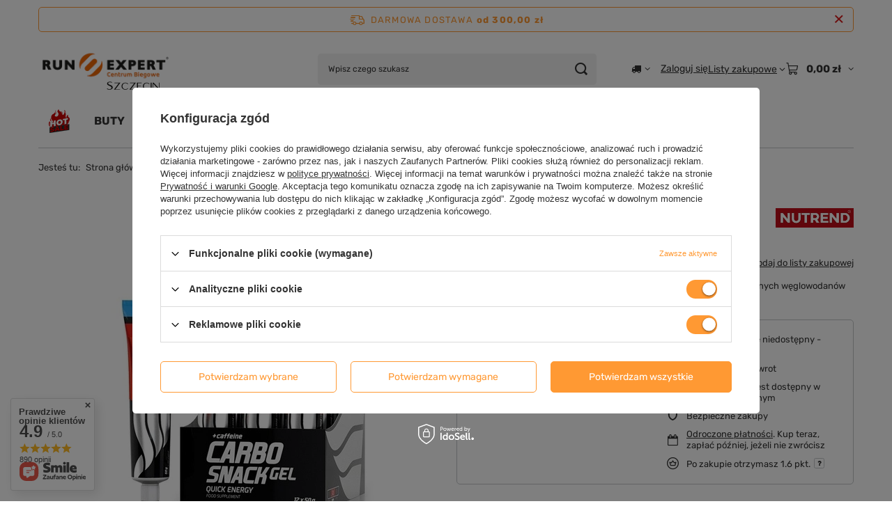

--- FILE ---
content_type: text/html; charset=utf-8
request_url: https://www.runexpert.pl/product-pol-9925-Zel-energetyczny-Nutrend-CARBOSNACK-50-g-Smak-Niebieska-malina-z-kofeina.html
body_size: 37014
content:
<!DOCTYPE html>
<html lang="pl" class="--freeShipping --vat --gross " ><head><link rel="preload" as="image" fetchpriority="high" href="/hpeciai/fb806b528c61214d295d41c59d14d1cd/pol_pm_Zel-energetyczny-Nutrend-CARBOSNACK-50-g-Smak-Niebieska-malina-z-kofeina-9925_2.webp"><meta name="viewport" content="initial-scale = 1.0, maximum-scale = 5.0, width=device-width, viewport-fit=cover"><meta http-equiv="Content-Type" content="text/html; charset=utf-8"><meta http-equiv="X-UA-Compatible" content="IE=edge"><title>Żel energetyczny Nutrend CARBOSNACK 50 g. - Smak Niebieska malina z kofeiną 9925 | Centrum Biegowe Run Expert</title><meta name="keywords" content=""><meta name="description" content="Carbosnack to bogate i wysoce skoncentrowane źródło łatwo przyswajalnych węglowodanów będących głównym paliwem energetycznym dla organizmu."><link rel="icon" href="/gfx/pol/favicon.ico"><meta name="theme-color" content="#ff9933"><meta name="msapplication-navbutton-color" content="#ff9933"><meta name="apple-mobile-web-app-status-bar-style" content="#ff9933"><link rel="stylesheet" type="text/css" href="/gfx/pol/projector_style.css.gzip?r=1765442477"><style>
							#photos_slider[data-skeleton] .photos__link:before {
								padding-top: calc(min((570/570 * 100%), 570px));
							}
							@media (min-width: 979px) {.photos__slider[data-skeleton] .photos__figure:not(.--nav):first-child .photos__link {
								max-height: 570px;
							}}
						</style><script>var app_shop={urls:{prefix:'data="/gfx/'.replace('data="', '')+'pol/',graphql:'/graphql/v1/'},vars:{meta:{viewportContent:'initial-scale = 1.0, maximum-scale = 5.0, width=device-width, viewport-fit=cover'},priceType:'gross',priceTypeVat:true,productDeliveryTimeAndAvailabilityWithBasket:false,geoipCountryCode:'US',fairShopLogo: { enabled: false, image: '/gfx/standards/safe_light.svg'},currency:{id:'PLN',symbol:'zł',country:'pl',format:'###,##0.00',beforeValue:false,space:true,decimalSeparator:',',groupingSeparator:' '},language:{id:'pol',symbol:'pl',name:'Polski'},omnibus:{enabled:true,rebateCodeActivate:false,hidePercentageDiscounts:false,},},txt:{priceTypeText:' brutto',},fn:{},fnrun:{},files:[],graphql:{}};const getCookieByName=(name)=>{const value=`; ${document.cookie}`;const parts = value.split(`; ${name}=`);if(parts.length === 2) return parts.pop().split(';').shift();return false;};if(getCookieByName('freeeshipping_clicked')){document.documentElement.classList.remove('--freeShipping');}if(getCookieByName('rabateCode_clicked')){document.documentElement.classList.remove('--rabateCode');}function hideClosedBars(){const closedBarsArray=JSON.parse(localStorage.getItem('closedBars'))||[];if(closedBarsArray.length){const styleElement=document.createElement('style');styleElement.textContent=`${closedBarsArray.map((el)=>`#${el}`).join(',')}{display:none !important;}`;document.head.appendChild(styleElement);}}hideClosedBars();</script><meta name="robots" content="index,follow"><meta name="rating" content="general"><meta name="Author" content="Run Expert na bazie IdoSell (www.idosell.com/shop).">
<!-- Begin LoginOptions html -->

<style>
#client_new_social .service_item[data-name="service_Apple"]:before, 
#cookie_login_social_more .service_item[data-name="service_Apple"]:before,
.oscop_contact .oscop_login__service[data-service="Apple"]:before {
    display: block;
    height: 2.6rem;
    content: url('/gfx/standards/apple.svg?r=1743165583');
}
.oscop_contact .oscop_login__service[data-service="Apple"]:before {
    height: auto;
    transform: scale(0.8);
}
#client_new_social .service_item[data-name="service_Apple"]:has(img.service_icon):before,
#cookie_login_social_more .service_item[data-name="service_Apple"]:has(img.service_icon):before,
.oscop_contact .oscop_login__service[data-service="Apple"]:has(img.service_icon):before {
    display: none;
}
</style>

<!-- End LoginOptions html -->

<!-- Open Graph -->
<meta property="og:type" content="website"><meta property="og:url" content="https://www.runexpert.pl/product-pol-9925-Zel-energetyczny-Nutrend-CARBOSNACK-50-g-Smak-Niebieska-malina-z-kofeina.html
"><meta property="og:title" content="Żel energetyczny Nutrend CARBOSNACK 50 g. - Smak Niebieska malina z kofeiną"><meta property="og:description" content="Carbosnack to bogate i wysoce skoncentrowane źródło łatwo przyswajalnych węglowodanów będących głównym paliwem energetycznym dla organizmu."><meta property="og:site_name" content="Run Expert"><meta property="og:locale" content="pl_PL"><meta property="og:image" content="https://www.runexpert.pl/hpeciai/7161157c816d6ad5f076ffbaa2edb935/pol_pl_Zel-energetyczny-Nutrend-CARBOSNACK-50-g-Smak-Niebieska-malina-z-kofeina-9925_2.webp"><meta property="og:image:width" content="570"><meta property="og:image:height" content="570"><script type="application/javascript" src="/ajax/js/webpush_subscription.js?v=1&r=4"></script><script type="application/javascript">WebPushHandler.publicKey = 'BIBZVOTaLmc6CJxsbGHRfNAzKZ0v4M4ra8/5VUp5/SXRcmSzJ0uvC2x0H20PmwlbLXRLPpb1qHgDZ2UqL572MaI=';WebPushHandler.version = '1';WebPushHandler.setPermissionValue();</script><script >
window.dataLayer = window.dataLayer || [];
window.gtag = function gtag() {
dataLayer.push(arguments);
}
gtag('consent', 'default', {
'ad_storage': 'denied',
'analytics_storage': 'denied',
'ad_personalization': 'denied',
'ad_user_data': 'denied',
'wait_for_update': 500
});

gtag('set', 'ads_data_redaction', true);
</script><script id="iaiscript_1" data-requirements="W10=" data-ga4_sel="ga4script">
window.iaiscript_1 = `<${'script'}  class='google_consent_mode_update'>
gtag('consent', 'update', {
'ad_storage': 'granted',
'analytics_storage': 'granted',
'ad_personalization': 'granted',
'ad_user_data': 'granted'
});
</${'script'}>`;
</script>
<!-- End Open Graph -->

<link rel="canonical" href="https://www.runexpert.pl/product-pol-9925-Zel-energetyczny-Nutrend-CARBOSNACK-50-g-Smak-Niebieska-malina-z-kofeina.html" />

                <!-- Global site tag (gtag.js) -->
                <script  async src="https://www.googletagmanager.com/gtag/js?id=AW-700224586"></script>
                <script >
                    window.dataLayer = window.dataLayer || [];
                    window.gtag = function gtag(){dataLayer.push(arguments);}
                    gtag('js', new Date());
                    
                    gtag('config', 'AW-700224586', {"allow_enhanced_conversions":true});
gtag('config', 'G-8PSHNEJDV5');

                </script>
                
<!-- Begin additional html or js -->


<!--41|1|11-->
<script type="text/javascript">
  (function(i,s,o,g,r,a,m){i['GoogleAnalyticsObject']=r;i[r]=i[r]||function(){
  (i[r].q=i[r].q||[]).push(arguments)},i[r].l=1*new Date();a=s.createElement(o),
  m=s.getElementsByTagName(o)[0];a.async=1;a.src=g;m.parentNode.insertBefore(a,m)
  })(window,document,'script','https://www.google-analytics.com/analytics.js','ga');

  ga('create', 'UA-27953037-1', 'auto');
  ga('create', 'UA-100931180-1', 'auto', {'name': 'newTracker'});
  ga('require', 'displayfeatures');
  ga('send', 'pageview');
  ga('newTracker.send', 'pageview');
</script>
<!--45|1|30| modified: 2021-03-22 10:33:06-->
<meta name="google-site-verification" content="KFZZ-7ybBRStVCj3O6n8tVfg588Wrao3Aoqg-RICHV8" />
<meta name="google-site-verification" content="YaUMzsFzv6iBxvJfg78yEsDjN0l0sZKLWt4BOCDev04" />

<script type="application/ld+json">
{
	"@context": "http://schema.org",
	"@type": "LocalBusiness",
	"address": {
		"@type": "PostalAddress",
		"addressLocality": "Szczecin",
		"streetAddress": "Bohaterów Warszawy 40 / I piętro - 2M2",
		"postalCode": "70-342",
		"addressRegion": "zachodniopomorskie"
	},
	"name": "Centrum Biegowe Run Expert",
	"email": "sklep@runexpert.pl",
	"telephone": "507708656",
	"vatID": "8513072084",
	"image": "https://www.runexpert.pl/data/gfx/mask/pol/logo_1_big.png"
}
</script>
<!--46|1|30-->
<meta http-equiv="Content-Language" content="pl" />
<!--57|1|33-->
<meta name="google-site-verification" content="A7aZuIHJ9tn0eBfXjGjNC5Q6BQUmS2n1oRM9TkUjdsI" />
<!--59|1|30-->
<!-- Hotjar Tracking Code for https://www.runexpert.pl/ -->
<script>
    (function(h,o,t,j,a,r){
        h.hj=h.hj||function(){(h.hj.q=h.hj.q||[]).push(arguments)};
        h._hjSettings={hjid:1161938,hjsv:6};
        a=o.getElementsByTagName('head')[0];
        r=o.createElement('script');r.async=1;
        r.src=t+h._hjSettings.hjid+j+h._hjSettings.hjsv;
        a.appendChild(r);
    })(window,document,'https://static.hotjar.com/c/hotjar-','.js?sv=');
</script>
<!--63|1|30| modified: 2021-03-22 11:37:36-->
<script type="text/javascript">
var brand = 'Centrum Biegowe Run Expert';
var oldbrand = '- Run Expert';
const can = document.querySelector('link[rel="canonical"]');
const desc = document.querySelector('meta[name="description"]');

if (!document.title.match(brand) && document.title.match(oldbrand)) { document.title = document.title.replace(oldbrand,"") + " | " + brand; }
if (!document.title.match(brand)) { document.title = document.title + " | " + brand;  }

const uri = location.pathname;

if (uri.indexOf("/rma-open.php") > -1 || '/search.php?text=') || uri == '/rma-open.php' ||  uri == '/rma-open.php' ||  uri == '/returns-open.php' ||  uri == '/code' ||  uri == '/signin.php' ||  uri == '/newsletter.php' ) {
      var custom_robots = 'noindex, follow';
      $('meta[name=robots').remove();
      $('head').append( '<meta name="robots" content="'+ custom_robots +'" />' );
}

const keywrds = document.querySelector('meta[name="keywords"]');
keywrds.remove(); 



</script>

<!-- End additional html or js -->
                <script>
                if (window.ApplePaySession && window.ApplePaySession.canMakePayments()) {
                    var applePayAvailabilityExpires = new Date();
                    applePayAvailabilityExpires.setTime(applePayAvailabilityExpires.getTime() + 2592000000); //30 days
                    document.cookie = 'applePayAvailability=yes; expires=' + applePayAvailabilityExpires.toUTCString() + '; path=/;secure;'
                    var scriptAppleJs = document.createElement('script');
                    scriptAppleJs.src = "/ajax/js/apple.js?v=3";
                    if (document.readyState === "interactive" || document.readyState === "complete") {
                          document.body.append(scriptAppleJs);
                    } else {
                        document.addEventListener("DOMContentLoaded", () => {
                            document.body.append(scriptAppleJs);
                        });  
                    }
                } else {
                    document.cookie = 'applePayAvailability=no; path=/;secure;'
                }
                </script>
                                <script>
                var listenerFn = function(event) {
                    if (event.origin !== "https://payment.idosell.com")
                        return;
                    
                    var isString = (typeof event.data === 'string' || event.data instanceof String);
                    if (!isString) return;
                    try {
                        var eventData = JSON.parse(event.data);
                    } catch (e) {
                        return;
                    }
                    if (!eventData) { return; }                                            
                    if (eventData.isError) { return; }
                    if (eventData.action != 'isReadyToPay') {return; }
                    
                    if (eventData.result.result && eventData.result.paymentMethodPresent) {
                        var googlePayAvailabilityExpires = new Date();
                        googlePayAvailabilityExpires.setTime(googlePayAvailabilityExpires.getTime() + 2592000000); //30 days
                        document.cookie = 'googlePayAvailability=yes; expires=' + googlePayAvailabilityExpires.toUTCString() + '; path=/;secure;'
                    } else {
                        document.cookie = 'googlePayAvailability=no; path=/;secure;'
                    }                                            
                }     
                if (!window.isAdded)
                {                                        
                    if (window.oldListener != null) {
                         window.removeEventListener('message', window.oldListener);
                    }                        
                    window.addEventListener('message', listenerFn);
                    window.oldListener = listenerFn;                                      
                       
                    const iframe = document.createElement('iframe');
                    iframe.src = "https://payment.idosell.com/assets/html/checkGooglePayAvailability.html?origin=https%3A%2F%2Fwww.runexpert.pl";
                    iframe.style.display = 'none';                                            

                    if (document.readyState === "interactive" || document.readyState === "complete") {
                          if (!window.isAdded) {
                              window.isAdded = true;
                              document.body.append(iframe);
                          }
                    } else {
                        document.addEventListener("DOMContentLoaded", () => {
                            if (!window.isAdded) {
                              window.isAdded = true;
                              document.body.append(iframe);
                          }
                        });  
                    }  
                }
                </script>
                <script>let paypalDate = new Date();
                    paypalDate.setTime(paypalDate.getTime() + 86400000);
                    document.cookie = 'payPalAvailability_PLN=-1; expires=' + paypalDate.getTime() + '; path=/; secure';
                </script><script src="/data/gzipFile/expressCheckout.js.gz"></script><script type="text/javascript" src="/expressCheckout/smileCheckout.php?v=3"></script><style>express-checkout:not(:defined){-webkit-appearance:none;background:0 0;display:block !important;outline:0;width:100%;min-height:48px;position:relative}</style></head><body><div id="container" class="projector_page container max-width-1200"><header class=" commercial_banner"><script class="ajaxLoad">app_shop.vars.vat_registered="true";app_shop.vars.currency_format="###,##0.00";app_shop.vars.currency_before_value=false;app_shop.vars.currency_space=true;app_shop.vars.symbol="zł";app_shop.vars.id="PLN";app_shop.vars.baseurl="http://www.runexpert.pl/";app_shop.vars.sslurl="https://www.runexpert.pl/";app_shop.vars.curr_url="%2Fproduct-pol-9925-Zel-energetyczny-Nutrend-CARBOSNACK-50-g-Smak-Niebieska-malina-z-kofeina.html";var currency_decimal_separator=',';var currency_grouping_separator=' ';app_shop.vars.blacklist_extension=["exe","com","swf","js","php"];app_shop.vars.blacklist_mime=["application/javascript","application/octet-stream","message/http","text/javascript","application/x-deb","application/x-javascript","application/x-shockwave-flash","application/x-msdownload"];app_shop.urls.contact="/contact-pol.html";</script><div id="viewType" style="display:none"></div><div id="menu_skip" class="menu_skip"><a href="#layout" class="btn --outline --medium menu_skip__link --layout">Przejdź do zawartości strony</a><a href="#menu_categories" class="btn --outline --medium menu_skip__link --menu">Przejdź do kategorii</a></div><div id="freeShipping" class="freeShipping"><span class="freeShipping__info">Darmowa dostawa</span><strong class="freeShipping__val">
				od 
				300,00 zł</strong><a href="" class="freeShipping__close" aria-label="Zamknij pasek informacyjny"></a></div><div id="logo" class="d-flex align-items-center"><a href="http://www.runexpert.pl/" target="_self" aria-label="Logo sklepu"><img src="/data/gfx/mask/pol/logo_1_big.svg" alt="Run Expert" width="200" height="100"></a></div><form action="https://www.runexpert.pl/search.php" method="get" id="menu_search" class="menu_search"><a href="#showSearchForm" class="menu_search__mobile" aria-label="Szukaj"></a><div class="menu_search__block"><div class="menu_search__item --input"><input class="menu_search__input" type="text" name="text" autocomplete="off" placeholder="Wpisz czego szukasz" aria-label="Wpisz czego szukasz"><button class="menu_search__submit" type="submit" aria-label="Szukaj"></button></div><div class="menu_search__item --results search_result"></div></div></form><div id="menu_top" class="menu_top"><div id="menu_settings" class="align-items-center justify-content-center justify-content-lg-end"><div class="open_trigger hover__wrapper --hover_touch" tabindex="0" aria-label="Kliknij, aby zmienić kraj dostawy"><span class="d-none d-md-inline-block flag_txt"><i class="icon-truck"></i></span><i class="icon-angle-down d-none d-md-inline-block"></i><form class="hover__element --right" action="https://www.runexpert.pl/settings.php" method="post"><ul><li><div class="form-group"><span for="menu_settings_country">Dostawa do</span><div class="select-after"><select class="form-control" name="country" id="menu_settings_country" aria-label="Dostawa do"><option value="1143020016">Austria</option><option value="1143020041">Czech Republic</option><option value="1143020042">Denmark</option><option value="1143020057">France</option><option value="1143020143">Germany</option><option value="1143020076">Netherlands</option><option selected value="1143020003">Polska</option><option value="1143020169">Rumunia</option><option value="1143020075">Spain</option><option value="1143020193">Sweden</option><option value="1143020220">Włochy</option></select></div></div></li><li class="buttons"><button class="btn --solid --large" type="submit">
									Zastosuj zmiany
								</button></li></ul></form></div></div><div class="account_links"><a class="account_links__item" href="https://www.runexpert.pl/login.php"><span class="account_links__text --logged-out">Zaloguj się</span></a></div><div class="shopping_list_top hover__wrapper" data-empty="true"><a href="https://www.runexpert.pl/pl/shoppinglist/" class="wishlist_link slt_link --empty" aria-label="Listy zakupowe"><span class="slt_link__text">Listy zakupowe</span></a><div class="slt_lists hover__element"><ul class="slt_lists__nav"><li class="slt_lists__nav_item" data-list_skeleton="true" data-list_id="true" data-shared="true"><a href="#" class="slt_lists__nav_link" data-list_href="true"><span class="slt_lists__nav_name" data-list_name="true"></span><span class="slt_lists__count" data-list_count="true">0</span></a></li><li class="slt_lists__nav_item --empty"><a class="slt_lists__nav_link --empty" href="https://www.runexpert.pl/pl/shoppinglist/"><span class="slt_lists__nav_name" data-list_name="true">Lista zakupowa</span><span class="slt_lists__count" data-list_count="true">0</span></a></li></ul></div></div><div id="menu_basket" class="top_basket hover__wrapper --skeleton --mobile_hide"><a class="top_basket__sub" title="Przejdź do koszyka" href="/basketedit.php" aria-label="Wartość koszyka: 0,00 zł"><span class="badge badge-info"></span><strong class="top_basket__price">0,00 zł</strong></a><div class="top_basket__express_checkout_container"><express-checkout type="basket"></express-checkout></div><script>
        app_shop.vars.cache_html = true;
      </script><div class="top_basket__details hover__element --skeleton"><div class="top_basket__skeleton --name"></div><div class="top_basket__skeleton --product"></div><div class="top_basket__skeleton --product"></div><div class="top_basket__skeleton --product --last"></div><div class="top_basket__skeleton --sep"></div><div class="top_basket__skeleton --summary"></div></div></div><template id="top_basket_product"><div class="top_basket__product"><a class="top_basket__img" title=""><picture><source type="image/webp" srcset=""></source><img src="" alt=""></picture></a><a class="top_basket__link" title=""></a><div class="top_basket__prices"><span class="top_basket__price"></span><span class="top_basket__unit"></span><span class="top_basket__vat"></span></div></div></template><template id="top_basket_summary"><div class="top_basket__summary_shipping_free"><span class="top_basket__summary_label --freeshipping_limit">Do darmowej dostawy brakuje <span class="top_basket__summary_value"></span></span><span class="progress_bar"><span class="progress_bar__value"></span></span></div><div class="top_basket__summary_item --worth"><span class="top_basket__summary_label">Wartość zamówienia:</span><b class="top_basket__summary_value"></b></div><div class="top_basket__summary_item --shipping"><span class="top_basket__summary_label">Koszt przesyłki:</span><b class="top_basket__summary_value"></b></div><div class="top_basket__buttons"><a class="btn --solid --large" data-ec-class="btn --outline --large" title="Przejdź do koszyka" href="/basketedit.php">
        Przejdź do koszyka
      </a><div id="top_basket__express_checkout_placeholder"></div></div></template><template id="top_basket_details"><div class="top_basket__details hover__element"><div class="top_basket__details_sub"><div class="headline"><span class="headline__name">Twój koszyk (<span class="top_basket__count"></span>)</span></div><div class="top_basket__products"></div><div class="top_basket__summary"></div></div></div></template></div><nav id="menu_categories" class="wide" aria-label="Kategorie główne"><button type="button" class="navbar-toggler" aria-label="Menu"><i class="icon-reorder"></i></button><div class="navbar-collapse" id="menu_navbar"><ul class="navbar-nav mx-md-n2"><li class="nav-item"><span class="nav-link-wrapper"><a  href="/pol_m_Strefa-Promocji-1294.html" target="_self" title="Strefa Promocji" class="nav-link --l1 nav-gfx nav-hover" ><picture class="nav-picture --main --lvl1"><img alt="Strefa Promocji" title="Strefa Promocji" src="/data/gfx/pol/navigation/1_1_i_1294.png" loading="lazy"></picture><picture class="nav-picture --hover --lvl1"><img alt="Strefa Promocji" title="Strefa Promocji" src="/data/gfx/pol/navigation/1_1_o_1294.png" loading="lazy"></picture><span class="gfx_lvl_1 d-none">Strefa Promocji</span></a><button class="nav-link-expand" type="button" aria-label="Strefa Promocji, Menu"></button></span><ul class="navbar-subnav"><li class="nav-header"><a href="#backLink" class="nav-header__backLink" aria-label="Wróć"><i class="icon-angle-left"></i></a><a  href="/pol_m_Strefa-Promocji-1294.html" target="_self" title="Strefa Promocji" class="nav-link --l1 nav-gfx nav-hover" ><picture class="nav-picture --main --lvl1"><img alt="Strefa Promocji" title="Strefa Promocji" src="/data/gfx/pol/navigation/1_1_i_1294.png" loading="lazy"></picture><picture class="nav-picture --hover --lvl1"><img alt="Strefa Promocji" title="Strefa Promocji" src="/data/gfx/pol/navigation/1_1_o_1294.png" loading="lazy"></picture><span class="gfx_lvl_1 d-none">Strefa Promocji</span></a></li><li class="nav-item empty"><a  href="/pol_m_Strefa-Promocji_Mega-Outlet-1483.html" target="_self" title="Mega Outlet" class="nav-link --l2" >Mega Outlet</a></li><li class="nav-item empty"><a  href="/pol_m_Strefa-Promocji_Buty-1480.html" target="_self" title="Buty" class="nav-link --l2" >Buty</a></li><li class="nav-item empty"><a  href="/pol_m_Strefa-Promocji_Odziez-1481.html" target="_self" title="Odzież" class="nav-link --l2" >Odzież</a></li><li class="nav-item empty"><a  href="/pol_m_Strefa-Promocji_Akcesoria-1482.html" target="_self" title="Akcesoria" class="nav-link --l2" >Akcesoria</a></li><li class="nav-item --all empty"><a class="nav-link --l2" href="/pol_m_Strefa-Promocji-1294.html">+ Pokaż wszystkie</a></li></ul></li><li class="nav-item"><span class="nav-link-wrapper"><a  href="/pol_m_BUTY-1150.html" target="_self" title="BUTY" class="nav-link --l1" >BUTY</a><button class="nav-link-expand" type="button" aria-label="BUTY, Menu"></button></span><ul class="navbar-subnav"><li class="nav-header"><a href="#backLink" class="nav-header__backLink" aria-label="Wróć"><i class="icon-angle-left"></i></a><a  href="/pol_m_BUTY-1150.html" target="_self" title="BUTY" class="nav-link --l1" >BUTY</a></li><li class="nav-item"><a  href="/pol_m_BUTY_Damskie-buty-do-biegania-1138.html" target="_self" title="Damskie buty do biegania" class="nav-link --l2" >Damskie buty do biegania</a><ul class="navbar-subsubnav"><li class="nav-header"><a href="#backLink" class="nav-header__backLink" aria-label="Wróć"><i class="icon-angle-left"></i></a><a  href="/pol_m_BUTY_Damskie-buty-do-biegania-1138.html" target="_self" title="Damskie buty do biegania" class="nav-link --l2" >Damskie buty do biegania</a></li><li class="nav-item"><a  href="/pol_m_BUTY_Damskie-buty-do-biegania_Na-nawierzchnie-utwardzone-1140.html" target="_self" title="Na nawierzchnie utwardzone" class="nav-link --l3" >Na nawierzchnie utwardzone</a></li><li class="nav-item"><a  href="/pol_m_BUTY_Damskie-buty-do-biegania_Do-lasu-i-w-gory-1143.html" target="_self" title="Do lasu i w góry" class="nav-link --l3" >Do lasu i w góry</a></li><li class="nav-item"><a  href="/pol_m_BUTY_Damskie-buty-do-biegania_Do-szybszego-biegania-1141.html" target="_self" title="Do szybszego biegania" class="nav-link --l3" >Do szybszego biegania</a></li><li class="nav-item"><a  href="/pol_m_BUTY_Damskie-buty-do-biegania_Z-karbonowa-wkladka-1583.html" target="_self" title="Z karbonową wkładką" class="nav-link --l3" >Z karbonową wkładką</a></li><li class="nav-item"><a  href="/pol_m_BUTY_Damskie-buty-do-biegania_Z-membrana-1551.html" target="_self" title="Z membraną" class="nav-link --l3" >Z membraną</a></li><li class="nav-item"><a  href="/pol_m_BUTY_Damskie-buty-do-biegania_Oferty-specjalne-1409.html" target="_self" title="Oferty specjalne" class="nav-link --l3" >Oferty specjalne</a></li></ul></li><li class="nav-item"><a  href="/pol_m_BUTY_Meskie-buty-do-biegania-1151.html" target="_self" title="Męskie buty do biegania" class="nav-link --l2" >Męskie buty do biegania</a><ul class="navbar-subsubnav"><li class="nav-header"><a href="#backLink" class="nav-header__backLink" aria-label="Wróć"><i class="icon-angle-left"></i></a><a  href="/pol_m_BUTY_Meskie-buty-do-biegania-1151.html" target="_self" title="Męskie buty do biegania" class="nav-link --l2" >Męskie buty do biegania</a></li><li class="nav-item"><a  href="/pol_m_BUTY_Meskie-buty-do-biegania_Na-nawierzchnie-utwardzone-1153.html" target="_self" title="Na nawierzchnie utwardzone" class="nav-link --l3" >Na nawierzchnie utwardzone</a></li><li class="nav-item"><a  href="/pol_m_BUTY_Meskie-buty-do-biegania_Do-lasu-i-w-gory-1156.html" target="_self" title="Do lasu i w góry" class="nav-link --l3" >Do lasu i w góry</a></li><li class="nav-item"><a  href="/pol_m_BUTY_Meskie-buty-do-biegania_Do-szybszego-biegania-1154.html" target="_self" title="Do szybszego biegania" class="nav-link --l3" >Do szybszego biegania</a></li><li class="nav-item"><a  href="/pol_m_BUTY_Meskie-buty-do-biegania_Z-karbonowa-wkladka-1582.html" target="_self" title="Z karbonową wkładką" class="nav-link --l3" >Z karbonową wkładką</a></li><li class="nav-item"><a  href="/pol_m_BUTY_Meskie-buty-do-biegania_Z-membrana-1552.html" target="_self" title="Z membraną" class="nav-link --l3" >Z membraną</a></li><li class="nav-item"><a  href="/pol_m_BUTY_Meskie-buty-do-biegania_Oferty-specjalne-1408.html" target="_self" title="Oferty specjalne" class="nav-link --l3" >Oferty specjalne</a></li></ul></li><li class="nav-item"><a  href="/pol_m_BUTY_Wodoodporne-1643.html" target="_self" title="Wodoodporne" class="nav-link --l2" >Wodoodporne</a><ul class="navbar-subsubnav"><li class="nav-header"><a href="#backLink" class="nav-header__backLink" aria-label="Wróć"><i class="icon-angle-left"></i></a><a  href="/pol_m_BUTY_Wodoodporne-1643.html" target="_self" title="Wodoodporne" class="nav-link --l2" >Wodoodporne</a></li><li class="nav-item"><a  href="/pol_m_BUTY_Wodoodporne_Buty-wodoodporne-meskie-1642.html" target="_self" title="Buty wodoodporne męskie" class="nav-link --l3" >Buty wodoodporne męskie</a></li><li class="nav-item"><a  href="/pol_m_BUTY_Wodoodporne_Buty-wodoodporne-damskie-1641.html" target="_self" title="Buty wodoodporne damskie" class="nav-link --l3" >Buty wodoodporne damskie</a></li></ul></li><li class="nav-item empty"><a  href="/pol_m_BUTY_Buty-na-twarde-nawierzchnie-1633.html" target="_self" title="Buty na twarde nawierzchnie" class="nav-link --l2" >Buty na twarde nawierzchnie</a></li><li class="nav-item empty"><a  href="/pol_m_BUTY_Buty-trailowe-1634.html" target="_self" title="Buty trailowe" class="nav-link --l2" >Buty trailowe</a></li><li class="nav-item empty"><a  href="/pol_m_BUTY_Buty-lekkoatletyczne-kolce-1152.html" target="_self" title="Buty lekkoatletyczne - kolce" class="nav-link --l2" >Buty lekkoatletyczne - kolce</a></li><li class="nav-item empty"><a  href="/pol_m_BUTY_Dla-mlodszych-biegaczy-1144.html" target="_self" title="Dla młodszych biegaczy" class="nav-link --l2" >Dla młodszych biegaczy</a></li><li class="nav-item"><a  href="/pol_m_BUTY_Obuwie-ortopedyczne-regeneracyjne-1621.html" target="_self" title="Obuwie ortopedyczne / regeneracyjne" class="nav-link --l2" >Obuwie ortopedyczne / regeneracyjne</a><ul class="navbar-subsubnav"><li class="nav-header"><a href="#backLink" class="nav-header__backLink" aria-label="Wróć"><i class="icon-angle-left"></i></a><a  href="/pol_m_BUTY_Obuwie-ortopedyczne-regeneracyjne-1621.html" target="_self" title="Obuwie ortopedyczne / regeneracyjne" class="nav-link --l2" >Obuwie ortopedyczne / regeneracyjne</a></li><li class="nav-item"><a  href="/pol_m_BUTY_Obuwie-ortopedyczne-regeneracyjne_Wkladki-do-butow-damskie-1618.html" target="_self" title="Wkładki do butów damskie" class="nav-link --l3" >Wkładki do butów damskie</a></li><li class="nav-item"><a  href="/pol_m_BUTY_Obuwie-ortopedyczne-regeneracyjne_Buty-ortopedyczne-1622.html" target="_self" title="Buty ortopedyczne" class="nav-link --l3" >Buty ortopedyczne</a></li><li class="nav-item"><a  href="/pol_m_BUTY_Obuwie-ortopedyczne-regeneracyjne_Wkladki-do-butow-meskie-1619.html" target="_self" title="Wkładki do butów męskie" class="nav-link --l3" >Wkładki do butów męskie</a></li></ul></li><li class="nav-item empty"><a  href="/pol_m_BUTY_Wkladki-do-butow-1620.html" target="_self" title="Wkładki do butów" class="nav-link --l2" >Wkładki do butów</a></li><li class="nav-item"><a  href="/pol_m_BUTY_Dodatki-do-butow-1145.html" target="_self" title="Dodatki do butów" class="nav-link --l2" >Dodatki do butów</a><ul class="navbar-subsubnav"><li class="nav-header"><a href="#backLink" class="nav-header__backLink" aria-label="Wróć"><i class="icon-angle-left"></i></a><a  href="/pol_m_BUTY_Dodatki-do-butow-1145.html" target="_self" title="Dodatki do butów" class="nav-link --l2" >Dodatki do butów</a></li><li class="nav-item"><a  href="/pol_m_BUTY_Dodatki-do-butow_Wkladki-do-butow-1149.html" target="_self" title="Wkładki do butów" class="nav-link --l3" >Wkładki do butów</a></li></ul></li><li class="nav-item empty"><a  href="/pol_m_BUTY_OFERTY-SPECJALNE-1411.html" target="_self" title="OFERTY SPECJALNE" class="nav-link --l2" >OFERTY SPECJALNE</a></li><li class="nav-item --all empty"><a class="nav-link --l2" href="/pol_m_BUTY-1150.html">+ Pokaż wszystkie</a></li></ul></li><li class="nav-item"><span class="nav-link-wrapper"><a  href="/pol_m_ODZIEZ-1163.html" target="_self" title="ODZIEŻ" class="nav-link --l1" >ODZIEŻ</a><button class="nav-link-expand" type="button" aria-label="ODZIEŻ, Menu"></button></span><ul class="navbar-subnav"><li class="nav-header"><a href="#backLink" class="nav-header__backLink" aria-label="Wróć"><i class="icon-angle-left"></i></a><a  href="/pol_m_ODZIEZ-1163.html" target="_self" title="ODZIEŻ" class="nav-link --l1" >ODZIEŻ</a></li><li class="nav-item"><a  href="/pol_m_ODZIEZ_Damska-1164.html" target="_self" title="Damska" class="nav-link --l2" >Damska</a><ul class="navbar-subsubnav more"><li class="nav-header"><a href="#backLink" class="nav-header__backLink" aria-label="Wróć"><i class="icon-angle-left"></i></a><a  href="/pol_m_ODZIEZ_Damska-1164.html" target="_self" title="Damska" class="nav-link --l2" >Damska</a></li><li class="nav-item"><a  href="/pol_m_ODZIEZ_Damska_Zestawy-TANIEJ-1587.html" target="_self" title="Zestawy TANIEJ" class="nav-link --l3" >Zestawy TANIEJ</a></li><li class="nav-item"><a  href="/pol_m_ODZIEZ_Damska_Kurtki-1173.html" target="_self" title="Kurtki" class="nav-link --l3" >Kurtki</a></li><li class="nav-item"><a  href="/pol_m_ODZIEZ_Damska_Bluzy-1169.html" target="_self" title="Bluzy" class="nav-link --l3" >Bluzy</a></li><li class="nav-item"><a  href="/pol_m_ODZIEZ_Damska_Koszulki-1170.html" target="_self" title="Koszulki" class="nav-link --l3" >Koszulki</a></li><li class="nav-item"><a  href="/pol_m_ODZIEZ_Damska_Spodnie-1171.html" target="_self" title="Spodnie" class="nav-link --l3" >Spodnie</a></li><li class="nav-item"><a  href="/pol_m_ODZIEZ_Damska_Spodenki-1172.html" target="_self" title="Spodenki" class="nav-link --l3" >Spodenki</a></li><li class="nav-item"><a  href="/pol_m_ODZIEZ_Damska_Bielizna-termoaktywna-1165.html" target="_self" title="Bielizna termoaktywna" class="nav-link --l3" >Bielizna termoaktywna</a></li><li class="nav-item"><a  href="/pol_m_ODZIEZ_Damska_Skarpety-sportowe-1584.html" target="_self" title="Skarpety sportowe" class="nav-link --l3" >Skarpety sportowe</a></li><li class="nav-item"><a  href="/pol_m_ODZIEZ_Damska_Nakrycia-glowy-czapki-i-opaski-1636.html" target="_self" title="Nakrycia głowy - czapki i opaski" class="nav-link --l3" >Nakrycia głowy - czapki i opaski</a></li><li class="nav-item"><a  href="/pol_m_ODZIEZ_Damska_Rekawiczki-sportowe-1605.html" target="_self" title="Rękawiczki sportowe" class="nav-link --l3" >Rękawiczki sportowe</a></li><li class="nav-item"><a  href="/pol_m_ODZIEZ_Damska_Kurtki-wodoodporne-1593.html" target="_self" title="Kurtki wodoodporne" class="nav-link --l3" >Kurtki wodoodporne</a></li><li class="nav-item"><a  href="/pol_m_ODZIEZ_Damska_Biustonosze-sportowe-1166.html" target="_self" title="Biustonosze sportowe" class="nav-link --l3" >Biustonosze sportowe</a></li><li class="nav-item"><a  href="/pol_m_ODZIEZ_Damska_Welna-Merino-1600.html" target="_self" title="Wełna Merino" class="nav-link --l3" >Wełna Merino</a></li><li class="nav-item --extend"><a href="" class="nav-link --l3" txt_alt="- Zwiń">+ Rozwiń</a></li></ul></li><li class="nav-item"><a  href="/pol_m_ODZIEZ_Meska-1174.html" target="_self" title="Męska" class="nav-link --l2" >Męska</a><ul class="navbar-subsubnav more"><li class="nav-header"><a href="#backLink" class="nav-header__backLink" aria-label="Wróć"><i class="icon-angle-left"></i></a><a  href="/pol_m_ODZIEZ_Meska-1174.html" target="_self" title="Męska" class="nav-link --l2" >Męska</a></li><li class="nav-item"><a  href="/pol_m_ODZIEZ_Meska_Kurtki-1176.html" target="_self" title="Kurtki" class="nav-link --l3" >Kurtki</a></li><li class="nav-item"><a  href="/pol_m_ODZIEZ_Meska_Bluzy-1177.html" target="_self" title="Bluzy" class="nav-link --l3" >Bluzy</a></li><li class="nav-item"><a  href="/pol_m_ODZIEZ_Meska_Koszulki-1178.html" target="_self" title="Koszulki" class="nav-link --l3" >Koszulki</a></li><li class="nav-item"><a  href="/pol_m_ODZIEZ_Meska_Spodnie-1179.html" target="_self" title="Spodnie" class="nav-link --l3" >Spodnie</a></li><li class="nav-item"><a  href="/pol_m_ODZIEZ_Meska_Spodenki-1180.html" target="_self" title="Spodenki" class="nav-link --l3" >Spodenki</a></li><li class="nav-item"><a  href="/pol_m_ODZIEZ_Meska_Bielizna-termoaktywna-1181.html" target="_self" title="Bielizna termoaktywna" class="nav-link --l3" >Bielizna termoaktywna</a></li><li class="nav-item"><a  href="/pol_m_ODZIEZ_Meska_Skarpety-sportowe-1585.html" target="_self" title="Skarpety sportowe" class="nav-link --l3" >Skarpety sportowe</a></li><li class="nav-item"><a  href="/pol_m_ODZIEZ_Meska_Nakrycia-glowy-czapki-i-opaski-1637.html" target="_self" title="Nakrycia głowy - czapki i opaski" class="nav-link --l3" >Nakrycia głowy - czapki i opaski</a></li><li class="nav-item"><a  href="/pol_m_ODZIEZ_Meska_Rekawiczki-sportowe-1604.html" target="_self" title="Rękawiczki sportowe" class="nav-link --l3" >Rękawiczki sportowe</a></li><li class="nav-item"><a  href="/pol_m_ODZIEZ_Meska_Kurtki-wodoodporne-1594.html" target="_self" title="Kurtki wodoodporne" class="nav-link --l3" >Kurtki wodoodporne</a></li><li class="nav-item"><a  href="/pol_m_ODZIEZ_Meska_Welna-Merino-1601.html" target="_self" title="Wełna Merino" class="nav-link --l3" >Wełna Merino</a></li><li class="nav-item --extend"><a href="" class="nav-link --l3" txt_alt="- Zwiń">+ Rozwiń</a></li></ul></li><li class="nav-item"><a  href="/pol_m_ODZIEZ_SKITOURING-1517.html" target="_self" title="SKITOURING " class="nav-link --l2 nav-gfx nav-hover" ><picture class="nav-picture --main --lvl2"><img alt="SKITOURING " title="SKITOURING " src="/data/gfx/pol/navigation/1_1_i_1517.png" loading="lazy"></picture><picture class="nav-picture --hover --lvl2"><img alt="SKITOURING " title="SKITOURING " src="/data/gfx/pol/navigation/1_1_o_1517.png" loading="lazy"></picture><span class="gfx_lvl_2 d-none">SKITOURING </span></a><ul class="navbar-subsubnav"><li class="nav-header"><a href="#backLink" class="nav-header__backLink" aria-label="Wróć"><i class="icon-angle-left"></i></a><a  href="/pol_m_ODZIEZ_SKITOURING-1517.html" target="_self" title="SKITOURING " class="nav-link --l2 nav-gfx nav-hover" ><picture class="nav-picture --main --lvl2"><img alt="SKITOURING " title="SKITOURING " src="/data/gfx/pol/navigation/1_1_i_1517.png" loading="lazy"></picture><picture class="nav-picture --hover --lvl2"><img alt="SKITOURING " title="SKITOURING " src="/data/gfx/pol/navigation/1_1_o_1517.png" loading="lazy"></picture><span class="gfx_lvl_2 d-none">SKITOURING </span></a></li><li class="nav-item"><a  href="/pol_m_ODZIEZ_SKITOURING-_Damska-1518.html" target="_self" title="Damska" class="nav-link --l3" >Damska</a></li><li class="nav-item"><a  href="/pol_m_ODZIEZ_SKITOURING-_Meska-1519.html" target="_self" title="Męska" class="nav-link --l3" >Męska</a></li></ul></li><li class="nav-item"><a  href="/pol_m_ODZIEZ_ODZIEZ-ROWER-1260.html" target="_self" title="ODZIEŻ ROWER" class="nav-link --l2" >ODZIEŻ ROWER</a><ul class="navbar-subsubnav"><li class="nav-header"><a href="#backLink" class="nav-header__backLink" aria-label="Wróć"><i class="icon-angle-left"></i></a><a  href="/pol_m_ODZIEZ_ODZIEZ-ROWER-1260.html" target="_self" title="ODZIEŻ ROWER" class="nav-link --l2" >ODZIEŻ ROWER</a></li><li class="nav-item"><a  href="/pol_m_ODZIEZ_ODZIEZ-ROWER_Damska-1261.html" target="_self" title="Damska" class="nav-link --l3" >Damska</a></li><li class="nav-item"><a  href="/pol_m_ODZIEZ_ODZIEZ-ROWER_Meska-1262.html" target="_self" title="Męska" class="nav-link --l3" >Męska</a></li></ul></li><li class="nav-item"><a  href="/pol_m_ODZIEZ_PORY-ROKU-1498.html" target="_self" title="PORY ROKU" class="nav-link --l2" >PORY ROKU</a><ul class="navbar-subsubnav"><li class="nav-header"><a href="#backLink" class="nav-header__backLink" aria-label="Wróć"><i class="icon-angle-left"></i></a><a  href="/pol_m_ODZIEZ_PORY-ROKU-1498.html" target="_self" title="PORY ROKU" class="nav-link --l2" >PORY ROKU</a></li><li class="nav-item"><a  href="/pol_m_ODZIEZ_PORY-ROKU_Wiosna-Lato-1501.html" target="_blank" title="Wiosna / Lato" class="nav-link --l3" >Wiosna / Lato</a></li><li class="nav-item"><a  href="/pol_m_ODZIEZ_PORY-ROKU_Jesien-Zima-1502.html" target="_blank" title="Jesień / Zima" class="nav-link --l3" >Jesień / Zima</a></li></ul></li><li class="nav-item empty"><a  href="/pol_m_ODZIEZ_Bony-Podarunkowe-1446.html" target="_self" title="Bony Podarunkowe" class="nav-link --l2" >Bony Podarunkowe</a></li><li class="nav-item empty"><a  href="/pol_m_ODZIEZ_Oferty-specjalne-1496.html" target="_self" title="Oferty specjalne" class="nav-link --l2" >Oferty specjalne</a></li><li class="nav-item --all empty"><a class="nav-link --l2" href="/pol_m_ODZIEZ-1163.html">+ Pokaż wszystkie</a></li></ul></li><li class="nav-item"><span class="nav-link-wrapper"><a  href="/pol_m_AKCESORIA-1216.html" target="_self" title="AKCESORIA" class="nav-link --l1" >AKCESORIA</a><button class="nav-link-expand" type="button" aria-label="AKCESORIA, Menu"></button></span><ul class="navbar-subnav"><li class="nav-header"><a href="#backLink" class="nav-header__backLink" aria-label="Wróć"><i class="icon-angle-left"></i></a><a  href="/pol_m_AKCESORIA-1216.html" target="_self" title="AKCESORIA" class="nav-link --l1" >AKCESORIA</a></li><li class="nav-item empty"><a  href="/pol_m_AKCESORIA_Skarpety-1227.html" target="_self" title="Skarpety" class="nav-link --l2" >Skarpety</a></li><li class="nav-item empty"><a  href="/pol_m_AKCESORIA_Nakrycia-glowy-1225.html" target="_self" title="Nakrycia głowy" class="nav-link --l2" >Nakrycia głowy</a></li><li class="nav-item empty"><a  href="/pol_m_AKCESORIA_Chusty-wielofunkcyjne-1487.html" target="_self" title="Chusty wielofunkcyjne" class="nav-link --l2" >Chusty wielofunkcyjne</a></li><li class="nav-item empty"><a  href="/pol_m_AKCESORIA_Rekawiczki-1226.html" target="_self" title="Rękawiczki" class="nav-link --l2" >Rękawiczki</a></li><li class="nav-item empty"><a  href="/pol_m_AKCESORIA_Okulary-sportowe-1228.html" target="_self" title="Okulary sportowe" class="nav-link --l2" >Okulary sportowe</a></li><li class="nav-item empty"><a  href="/pol_m_AKCESORIA_Produkty-kompresyjne-1399.html" target="_self" title="Produkty kompresyjne" class="nav-link --l2" >Produkty kompresyjne</a></li><li class="nav-item empty"><a  href="/pol_m_AKCESORIA_Pasy-biodrowe-1230.html" target="_self" title="Pasy biodrowe" class="nav-link --l2" >Pasy biodrowe</a></li><li class="nav-item empty"><a  href="/pol_m_AKCESORIA_Plecaki-i-torby-sportowe-1400.html" target="_self" title="Plecaki i torby sportowe" class="nav-link --l2" >Plecaki i torby sportowe</a></li><li class="nav-item empty"><a  href="/pol_m_AKCESORIA_Kije-do-biegania-1457.html" target="_self" title="Kije do biegania" class="nav-link --l2" >Kije do biegania</a></li><li class="nav-item empty"><a  href="/pol_m_AKCESORIA_Kije-Nordic-Walking-1455.html" target="_self" title="Kije Nordic Walking" class="nav-link --l2" >Kije Nordic Walking</a></li><li class="nav-item empty"><a  href="/pol_m_AKCESORIA_Zegarki-sportowe-1229.html" target="_self" title="Zegarki sportowe" class="nav-link --l2" >Zegarki sportowe</a></li><li class="nav-item empty"><a  href="/pol_m_AKCESORIA_Bidony-i-termosy-1419.html" target="_self" title="Bidony i termosy" class="nav-link --l2" >Bidony i termosy</a></li><li class="nav-item empty"><a  href="/pol_m_AKCESORIA_Na-urazy-i-kontuzje-1428.html" target="_self" title="Na urazy i kontuzje" class="nav-link --l2" >Na urazy i kontuzje</a></li><li class="nav-item empty"><a  href="/pol_m_AKCESORIA_Bony-Prezentowe-1231.html" target="_self" title="Bony Prezentowe" class="nav-link --l2" >Bony Prezentowe</a></li><li class="nav-item empty"><a  href="/pol_m_AKCESORIA_Kosmetyki-1421.html" target="_self" title="Kosmetyki" class="nav-link --l2" >Kosmetyki</a></li><li class="nav-item empty"><a  href="/pol_m_AKCESORIA_Inne-1232.html" target="_self" title="Inne" class="nav-link --l2" >Inne</a></li><li class="nav-item --all empty"><a class="nav-link --l2" href="/pol_m_AKCESORIA-1216.html">+ Pokaż wszystkie</a></li></ul></li><li class="nav-item nav-open"><span class="nav-link-wrapper"><a  href="/pol_m_ODZYWKI-1220.html" target="_self" title="ODŻYWKI" class="nav-link --l1 active" >ODŻYWKI</a><button class="nav-link-expand" type="button" aria-label="ODŻYWKI, Menu"></button></span><ul class="navbar-subnav"><li class="nav-header"><a href="#backLink" class="nav-header__backLink" aria-label="Wróć"><i class="icon-angle-left"></i></a><a  href="/pol_m_ODZYWKI-1220.html" target="_self" title="ODŻYWKI" class="nav-link --l1 active" >ODŻYWKI</a></li><li class="nav-item nav-open empty"><a  href="/pol_m_ODZYWKI_Zele-energetyczne-1223.html" target="_self" title="Żele energetyczne" class="nav-link --l2 active" >Żele energetyczne</a></li><li class="nav-item empty"><a  href="/pol_m_ODZYWKI_Napoje-1222.html" target="_self" title="Napoje" class="nav-link --l2" >Napoje</a></li><li class="nav-item empty"><a  href="/pol_m_ODZYWKI_Suplementy-1224.html" target="_self" title="Suplementy" class="nav-link --l2" >Suplementy</a></li></ul></li><li class="nav-item"><span class="nav-link-wrapper"><a  href="/pol_m_VOUCHERY-1445.html" target="_self" title="VOUCHERY" class="nav-link --l1" >VOUCHERY</a></span></li><li class="nav-item"><span class="nav-link-wrapper"><a  href="/pol_m_INNE-SPORTY-1575.html" target="_self" title="INNE SPORTY" class="nav-link --l1" >INNE SPORTY</a><button class="nav-link-expand" type="button" aria-label="INNE SPORTY, Menu"></button></span><ul class="navbar-subnav"><li class="nav-header"><a href="#backLink" class="nav-header__backLink" aria-label="Wróć"><i class="icon-angle-left"></i></a><a  href="/pol_m_INNE-SPORTY-1575.html" target="_self" title="INNE SPORTY" class="nav-link --l1" >INNE SPORTY</a></li><li class="nav-item"><a  href="/pol_m_INNE-SPORTY_ROWER-1555.html" target="_self" title="ROWER" class="nav-link --l2" >ROWER</a><ul class="navbar-subsubnav"><li class="nav-header"><a href="#backLink" class="nav-header__backLink" aria-label="Wróć"><i class="icon-angle-left"></i></a><a  href="/pol_m_INNE-SPORTY_ROWER-1555.html" target="_self" title="ROWER" class="nav-link --l2" >ROWER</a></li><li class="nav-item"><a  href="/pol_m_INNE-SPORTY_ROWER_Odziez-damska-1556.html" target="_self" title="Odzież damska" class="nav-link --l3" >Odzież damska</a></li><li class="nav-item"><a  href="/pol_m_INNE-SPORTY_ROWER_Odziez-meska-1562.html" target="_self" title="Odzież męska" class="nav-link --l3" >Odzież męska</a></li><li class="nav-item"><a  href="/pol_m_INNE-SPORTY_ROWER_Okulary-1568.html" target="_self" title="Okulary" class="nav-link --l3" >Okulary</a></li></ul></li><li class="nav-item"><a  href="/pol_m_INNE-SPORTY_TURYSTYKA-1569.html" target="_self" title="TURYSTYKA" class="nav-link --l2" >TURYSTYKA</a><ul class="navbar-subsubnav"><li class="nav-header"><a href="#backLink" class="nav-header__backLink" aria-label="Wróć"><i class="icon-angle-left"></i></a><a  href="/pol_m_INNE-SPORTY_TURYSTYKA-1569.html" target="_self" title="TURYSTYKA" class="nav-link --l2" >TURYSTYKA</a></li><li class="nav-item"><a  href="/pol_m_INNE-SPORTY_TURYSTYKA_DAMSKA-1570.html" target="_self" title="DAMSKA" class="nav-link --l3" >DAMSKA</a></li><li class="nav-item"><a  href="/pol_m_INNE-SPORTY_TURYSTYKA_MESKA-1571.html" target="_self" title="MĘSKA" class="nav-link --l3" >MĘSKA</a></li></ul></li><li class="nav-item"><a  href="/pol_m_INNE-SPORTY_SKITOURING-1512.html" target="_self" title="SKITOURING" class="nav-link --l2" >SKITOURING</a><ul class="navbar-subsubnav"><li class="nav-header"><a href="#backLink" class="nav-header__backLink" aria-label="Wróć"><i class="icon-angle-left"></i></a><a  href="/pol_m_INNE-SPORTY_SKITOURING-1512.html" target="_self" title="SKITOURING" class="nav-link --l2" >SKITOURING</a></li><li class="nav-item"><a  href="/pol_m_INNE-SPORTY_SKITOURING_Damska-1513.html" target="_self" title="Damska" class="nav-link --l3" >Damska</a></li><li class="nav-item"><a  href="/pol_m_INNE-SPORTY_SKITOURING_Meska-1514.html" target="_self" title="Męska" class="nav-link --l3" >Męska</a></li><li class="nav-item"><a  href="/pol_m_INNE-SPORTY_SKITOURING_Unisex-1515.html" target="_self" title="Unisex" class="nav-link --l3" >Unisex</a></li></ul></li><li class="nav-item"><a  href="/pol_m_INNE-SPORTY_NORDIC-WALKING-1218.html" target="_self" title="NORDIC WALKING" class="nav-link --l2" >NORDIC WALKING</a><ul class="navbar-subsubnav"><li class="nav-header"><a href="#backLink" class="nav-header__backLink" aria-label="Wróć"><i class="icon-angle-left"></i></a><a  href="/pol_m_INNE-SPORTY_NORDIC-WALKING-1218.html" target="_self" title="NORDIC WALKING" class="nav-link --l2" >NORDIC WALKING</a></li><li class="nav-item"><a  href="/pol_m_INNE-SPORTY_NORDIC-WALKING_Kije-Nordic-Walking-1578.html" target="_self" title="Kije Nordic Walking" class="nav-link --l3" >Kije Nordic Walking</a></li><li class="nav-item"><a  href="/pol_m_INNE-SPORTY_NORDIC-WALKING_Akcesoria-1456.html" target="_self" title="Akcesoria" class="nav-link --l3" >Akcesoria</a></li></ul></li></ul></li><li class="nav-item"><span class="nav-link-wrapper"><a  href="/pol_m_GADZETY-BIEGACZA-1272.html" target="_self" title="GADŻETY BIEGACZA" class="nav-link --l1" >GADŻETY BIEGACZA</a><button class="nav-link-expand" type="button" aria-label="GADŻETY BIEGACZA, Menu"></button></span><ul class="navbar-subnav"><li class="nav-header"><a href="#backLink" class="nav-header__backLink" aria-label="Wróć"><i class="icon-angle-left"></i></a><a  href="/pol_m_GADZETY-BIEGACZA-1272.html" target="_self" title="GADŻETY BIEGACZA" class="nav-link --l1" >GADŻETY BIEGACZA</a></li><li class="nav-item"><a  href="/pol_m_GADZETY-BIEGACZA_Koszulki-z-nadrukiem-1273.html" target="_self" title="Koszulki z nadrukiem" class="nav-link --l2" >Koszulki z nadrukiem</a><ul class="navbar-subsubnav"><li class="nav-header"><a href="#backLink" class="nav-header__backLink" aria-label="Wróć"><i class="icon-angle-left"></i></a><a  href="/pol_m_GADZETY-BIEGACZA_Koszulki-z-nadrukiem-1273.html" target="_self" title="Koszulki z nadrukiem" class="nav-link --l2" >Koszulki z nadrukiem</a></li><li class="nav-item"><a  href="/pol_m_GADZETY-BIEGACZA_Koszulki-z-nadrukiem_Damskie-1275.html" target="_self" title="Damskie" class="nav-link --l3" >Damskie</a></li><li class="nav-item"><a  href="/pol_m_GADZETY-BIEGACZA_Koszulki-z-nadrukiem_Meskie-1276.html" target="_self" title="Męskie" class="nav-link --l3" >Męskie</a></li></ul></li><li class="nav-item empty"><a  href="/pol_m_GADZETY-BIEGACZA_Kubki-1274.html" target="_self" title="Kubki" class="nav-link --l2" >Kubki</a></li></ul></li><li class="nav-item"><span class="nav-link-wrapper"><a  href="https://www.runexpert.pl/producers.php" target="_self" title="NASZE MARKI" class="nav-link --l1" >NASZE MARKI</a><button class="nav-link-expand" type="button" aria-label="NASZE MARKI, Menu"></button></span><ul class="navbar-subnav"><li class="nav-header"><a href="#backLink" class="nav-header__backLink" aria-label="Wróć"><i class="icon-angle-left"></i></a><a  href="https://www.runexpert.pl/producers.php" target="_self" title="NASZE MARKI" class="nav-link --l1" >NASZE MARKI</a></li><li class="nav-item empty"><a  href="https://www.runexpert.pl/firm-pol-1751637585-ALTRA.html" target="_self" title="Altra" class="nav-link --l2" >Altra</a></li><li class="nav-item empty"><a  href="http://www.runexpert.pl/firm-pol-1254827789-ASICS.html" target="_self" title="Asics" class="nav-link --l2" >Asics</a></li><li class="nav-item empty"><a  href="https://www.runexpert.pl/firm-pol-1762490262-BRIDGEDALE.html" target="_blank" title="Bridgedale" class="nav-link --l2" >Bridgedale</a></li><li class="nav-item empty"><a  href="http://www.runexpert.pl/firm-pol-1233185610-BROOKS.html" target="_self" title="Brooks" class="nav-link --l2" >Brooks</a></li><li class="nav-item empty"><a  href="http://www.runexpert.pl/firm-pol-1288180256-BRUBECK.html" target="_self" title="Brubeck" class="nav-link --l2" >Brubeck</a></li><li class="nav-item empty"><a  href="https://www.runexpert.pl/firm-pol-1489077288-CAMELBAK.html" target="_self" title="Camelbak" class="nav-link --l2" >Camelbak</a></li><li class="nav-item empty"><a  href="http://www.runexpert.pl/firm-pol-1335532900-COMPRESSPORT.html" target="_self" title="Compressport" class="nav-link --l2" >Compressport</a></li><li class="nav-item empty"><a  href="https://www.runexpert.pl/firm-pol-1536067369-DYNAFIT.html" target="_self" title="Dynafit" class="nav-link --l2" >Dynafit</a></li><li class="nav-item empty"><a  href="https://www.runexpert.pl/firm-pol-1620710004-GOG.html" target="_self" title="GOG" class="nav-link --l2" >GOG</a></li><li class="nav-item empty"><a  href="https://www.runexpert.pl/firm-pol-1478180545-HOKA.html" target="_blank" title="Hoka" class="nav-link --l2" >Hoka</a></li><li class="nav-item empty"><a  href="http://www.runexpert.pl/firm-pol-1301686717-MIZUNO.html" target="_self" title="Mizuno" class="nav-link --l2" >Mizuno</a></li><li class="nav-item empty"><a  href="http://www.runexpert.pl/firm-pol-1226565389-NEW-BALANCE.html" target="_self" title="New Balance" class="nav-link --l2" >New Balance</a></li><li class="nav-item empty"><a  href="https://www.runexpert.pl/firm-pol-1299678306-NUTREND.html" target="_self" title="Nutrend" class="nav-link --l2" >Nutrend</a></li><li class="nav-item empty"><a  href="https://www.runexpert.pl/firm-pol-1743092007-ODLO.html" target="_self" title="Odlo" class="nav-link --l2" >Odlo</a></li><li class="nav-item empty"><a  href="https://www.runexpert.pl/firm-pol-1760518227-ORTHO-MOVEMENT.html" target="_self" title="Ortho Movement" class="nav-link --l2" >Ortho Movement</a></li><li class="nav-item empty"><a  href="http://www.runexpert.pl/firm-pol-1323719404-POLAR.html" target="_self" title="Polar" class="nav-link --l2" >Polar</a></li><li class="nav-item empty"><a  href="https://www.runexpert.pl/firm-pol-1424962776-ROYAL-BAY.html" target="_self" title="Royal Bay" class="nav-link --l2" >Royal Bay</a></li><li class="nav-item empty"><a  href="http://www.runexpert.pl/firm-pol-1240294081-SAUCONY.html" target="_self" title="Saucony" class="nav-link --l2" >Saucony</a></li><li class="nav-item empty"><a  href="https://www.runexpert.pl/firm-pol-1366720090-SHOCK-ABSORBER.html" target="_self" title="Shock Absorber" class="nav-link --l2" >Shock Absorber</a></li><li class="nav-item empty"><a  href="https://www.runexpert.pl/firm-pol-1711118745-SUUNTO.html" target="_blank" title="Suunto" class="nav-link --l2" >Suunto</a></li><li class="nav-item empty"><a  href="https://www.runexpert.pl/firm-pol-1743589854-UVEX.html" target="_self" title="Uvex" class="nav-link --l2" >Uvex</a></li><li class="nav-item empty"><a  href="https://www.runexpert.pl/firm-pol-1658218084-UYN.html" target="_blank" title="UYN" class="nav-link --l2" >UYN</a></li><li class="nav-item empty"><a  href="https://www.runexpert.pl/firm-pol-1247157991-VITARGO.html" target="_self" title="Vitargo" class="nav-link --l2" >Vitargo</a></li></ul></li><li class="nav-item"><span class="nav-link-wrapper"><a  href="/pol_m_EVENTY-1437.html" target="_self" title="EVENTY" class="nav-link --l1" >EVENTY</a><button class="nav-link-expand" type="button" aria-label="EVENTY, Menu"></button></span><ul class="navbar-subnav"><li class="nav-header"><a href="#backLink" class="nav-header__backLink" aria-label="Wróć"><i class="icon-angle-left"></i></a><a  href="/pol_m_EVENTY-1437.html" target="_self" title="EVENTY" class="nav-link --l1" >EVENTY</a></li><li class="nav-item empty"><a  href="https://www.runexpert.pl/Zimowe-wycieczki-biegowe-Dynafit-Trail2Gether-z-Run-Expert-cterms-pol-247.html" target="_blank" title="Wycieczki Trail2Gether z Dynafit 2025/2026" class="nav-link --l2 nav-gfx nav-hover" ><picture class="nav-picture --main --lvl2"><img alt="Wycieczki Trail2Gether z Dynafit 2025/2026" title="Wycieczki Trail2Gether z Dynafit 2025/2026" src="/data/gfx/pol/navigation/1_1_i_1599.png" loading="lazy"></picture><picture class="nav-picture --hover --lvl2"><img alt="Wycieczki Trail2Gether z Dynafit 2025/2026" title="Wycieczki Trail2Gether z Dynafit 2025/2026" src="/data/gfx/pol/navigation/1_1_o_1599.png" loading="lazy"></picture><span class="gfx_lvl_2 d-none">Wycieczki Trail2Gether z Dynafit 2025/2026</span></a></li><li class="nav-item empty"><a  href="http://szybkadycha.pl/" target="_blank" title="Pyrzycka Szybka Dycha" class="nav-link --l2 nav-gfx nav-hover" ><picture class="nav-picture --main --lvl2"><img alt="Pyrzycka Szybka Dycha" title="Pyrzycka Szybka Dycha" src="/data/gfx/pol/navigation/1_1_i_1438.png" loading="lazy"></picture><picture class="nav-picture --hover --lvl2"><img alt="Pyrzycka Szybka Dycha" title="Pyrzycka Szybka Dycha" src="/data/gfx/pol/navigation/1_1_o_1438.png" loading="lazy"></picture><span class="gfx_lvl_2 d-none">Pyrzycka Szybka Dycha</span></a></li><li class="nav-item empty"><a  href="https://businessrace.pl/" target="_blank" title="SAWNSON Business Race" class="nav-link --l2 nav-gfx nav-hover" ><picture class="nav-picture --main --lvl2"><img alt="SAWNSON Business Race" title="SAWNSON Business Race" src="/data/gfx/pol/navigation/1_1_i_1439.png" loading="lazy"></picture><picture class="nav-picture --hover --lvl2"><img alt="SAWNSON Business Race" title="SAWNSON Business Race" src="/data/gfx/pol/navigation/1_1_o_1439.png" loading="lazy"></picture><span class="gfx_lvl_2 d-none">SAWNSON Business Race</span></a></li><li class="nav-item empty"><a  href="http://halfmarathon.szczecin.pl/" target="_blank" title="Półmaraton Szczecin" class="nav-link --l2 nav-gfx nav-hover" ><picture class="nav-picture --main --lvl2"><img alt="Półmaraton Szczecin" title="Półmaraton Szczecin" src="/data/gfx/pol/navigation/1_1_i_1440.png" loading="lazy"></picture><picture class="nav-picture --hover --lvl2"><img alt="Półmaraton Szczecin" title="Półmaraton Szczecin" src="/data/gfx/pol/navigation/1_1_o_1440.png" loading="lazy"></picture><span class="gfx_lvl_2 d-none">Półmaraton Szczecin</span></a></li><li class="nav-item empty"><a  href="http://halfmarathon.szczecin.pl/" target="_blank" title="Bieg Pirata w ramach Półmaraton Szczecin" class="nav-link --l2 nav-gfx nav-hover" ><picture class="nav-picture --main --lvl2"><img alt="Bieg Pirata w ramach Półmaraton Szczecin" title="Bieg Pirata w ramach Półmaraton Szczecin" src="/data/gfx/pol/navigation/1_1_i_1442.png" loading="lazy"></picture><picture class="nav-picture --hover --lvl2"><img alt="Bieg Pirata w ramach Półmaraton Szczecin" title="Bieg Pirata w ramach Półmaraton Szczecin" src="/data/gfx/pol/navigation/1_1_o_1442.png" loading="lazy"></picture><span class="gfx_lvl_2 d-none">Bieg Pirata w ramach Półmaraton Szczecin</span></a></li><li class="nav-item empty"><a  href="https://biegnak2.pl/" target="_blank" title="Bieg na K2" class="nav-link --l2 nav-gfx nav-hover" ><picture class="nav-picture --main --lvl2"><img alt="Bieg na K2" title="Bieg na K2" src="/data/gfx/pol/navigation/1_1_i_1441.png" loading="lazy"></picture><picture class="nav-picture --hover --lvl2"><img alt="Bieg na K2" title="Bieg na K2" src="/data/gfx/pol/navigation/1_1_o_1441.png" loading="lazy"></picture><span class="gfx_lvl_2 d-none">Bieg na K2</span></a></li><li class="nav-item empty"><a  href="http://www.biegnak2.pl/" target="_blank" title="Bieg Yeti w ramach K2" class="nav-link --l2 nav-gfx nav-hover" ><picture class="nav-picture --main --lvl2"><img alt="Bieg Yeti w ramach K2" title="Bieg Yeti w ramach K2" src="/data/gfx/pol/navigation/1_1_i_1443.png" loading="lazy"></picture><picture class="nav-picture --hover --lvl2"><img alt="Bieg Yeti w ramach K2" title="Bieg Yeti w ramach K2" src="/data/gfx/pol/navigation/1_1_o_1443.png" loading="lazy"></picture><span class="gfx_lvl_2 d-none">Bieg Yeti w ramach K2</span></a></li></ul></li></ul></div></nav><div id="breadcrumbs" class="breadcrumbs"><div class="back_button"><button id="back_button"><i class="icon-angle-left"></i> Wstecz</button></div><nav class="list_wrapper" aria-label="Nawigacja okruszkowa"><ol><li><span>Jesteś tu:  </span></li><li class="bc-main"><span><a href="/">Strona główna</a></span></li><li class="category bc-item-1 --more"><a class="category" href="/pol_m_ODZYWKI-1220.html">ODŻYWKI</a><ul class="breadcrumbs__sub"><li class="breadcrumbs__item"><a class="breadcrumbs__link --link" href="/pol_m_ODZYWKI_Zele-energetyczne-1223.html">Żele energetyczne</a></li><li class="breadcrumbs__item"><a class="breadcrumbs__link --link" href="/pol_m_ODZYWKI_Napoje-1222.html">Napoje</a></li><li class="breadcrumbs__item"><a class="breadcrumbs__link --link" href="/pol_m_ODZYWKI_Suplementy-1224.html">Suplementy</a></li></ul></li><li class="category bc-item-2 bc-active" aria-current="page"><a class="category" href="/pol_m_ODZYWKI_Zele-energetyczne-1223.html">Żele energetyczne</a></li><li class="bc-active bc-product-name" aria-current="page"><span>Żel energetyczny Nutrend CARBOSNACK 50 g. - Smak Niebieska malina z kofeiną</span></li></ol></nav></div></header><div id="layout" class="row clearfix"><aside class="col-3"><section class="shopping_list_menu"><div class="shopping_list_menu__block --lists slm_lists" data-empty="true"><a href="#showShoppingLists" class="slm_lists__label">Listy zakupowe</a><ul class="slm_lists__nav"><li class="slm_lists__nav_item" data-list_skeleton="true" data-list_id="true" data-shared="true"><a href="#" class="slm_lists__nav_link" data-list_href="true"><span class="slm_lists__nav_name" data-list_name="true"></span><span class="slm_lists__count" data-list_count="true">0</span></a></li><li class="slm_lists__nav_header"><a href="#hidehoppingLists" class="slm_lists__label"><span class="sr-only">Wróć</span>Listy zakupowe</a></li><li class="slm_lists__nav_item --empty"><a class="slm_lists__nav_link --empty" href="https://www.runexpert.pl/pl/shoppinglist/"><span class="slm_lists__nav_name" data-list_name="true">Lista zakupowa</span><span class="sr-only">ilość produktów: </span><span class="slm_lists__count" data-list_count="true">0</span></a></li></ul><a href="#manage" class="slm_lists__manage d-none align-items-center d-md-flex">Zarządzaj listami</a></div><div class="shopping_list_menu__block --bought slm_bought"><a class="slm_bought__link d-flex" href="https://www.runexpert.pl/products-bought.php">
				Lista dotychczas zamówionych produktów
			</a></div><div class="shopping_list_menu__block --info slm_info"><strong class="slm_info__label d-block mb-3">Jak działa lista zakupowa?</strong><ul class="slm_info__list"><li class="slm_info__list_item d-flex mb-3">
					Po zalogowaniu możesz umieścić i przechowywać na liście zakupowej dowolną liczbę produktów nieskończenie długo.
				</li><li class="slm_info__list_item d-flex mb-3">
					Dodanie produktu do listy zakupowej nie oznacza automatycznie jego rezerwacji.
				</li><li class="slm_info__list_item d-flex mb-3">
					Dla niezalogowanych klientów lista zakupowa przechowywana jest do momentu wygaśnięcia sesji (około 24h).
				</li></ul></div></section><div id="mobileCategories" class="mobileCategories"><div class="mobileCategories__item --menu"><button type="button" class="mobileCategories__link --active" data-ids="#menu_search,.shopping_list_menu,#menu_search,#menu_navbar,#menu_navbar3, #menu_blog">
                            Menu
                        </button></div><div class="mobileCategories__item --account"><button type="button" class="mobileCategories__link" data-ids="#menu_contact,#login_menu_block">
                            Konto
                        </button></div><div class="mobileCategories__item --settings"><button type="button" class="mobileCategories__link" data-ids="#menu_settings">
                                Ustawienia
                            </button></div></div><div class="setMobileGrid" data-item="#menu_navbar"></div><div class="setMobileGrid" data-item="#menu_navbar3" data-ismenu1="true"></div><div class="setMobileGrid" data-item="#menu_blog"></div><div class="login_menu_block d-lg-none" id="login_menu_block"><a class="sign_in_link" href="/login.php" title=""><i class="icon-user"></i><span>Zaloguj się</span></a><a class="registration_link" href="https://www.runexpert.pl/client-new.php?register"><i class="icon-lock"></i><span>Zarejestruj się</span></a><a class="order_status_link" href="/order-open.php" title=""><i class="icon-globe"></i><span>Sprawdź status zamówienia</span></a></div><div class="setMobileGrid" data-item="#menu_contact"></div><div class="setMobileGrid" data-item="#menu_settings"></div><div class="setMobileGrid" data-item="#Filters"></div></aside><main id="content" class="col-12"><div id="menu_compare_product" class="compare mb-2 pt-sm-3 pb-sm-3 mb-sm-3" style="display: none;"><div class="compare__label d-none d-sm-block">Dodane do porównania</div><div class="compare__sub" tabindex="-1"></div><div class="compare__buttons"><a class="compare__button btn --solid --secondary" href="https://www.runexpert.pl/product-compare.php" title="Porównaj wszystkie produkty" target="_blank"><span>Porównaj produkty </span><span class="d-sm-none">(0)</span></a><a class="compare__button --remove btn d-none d-sm-block" href="https://www.runexpert.pl/settings.php?comparers=remove&amp;product=###" title="Usuń wszystkie produkty">
					Usuń produkty
				</a></div><script>var cache_html = true;</script></div><section id="projector_photos" class="photos" data-thumbnails="false" data-thumbnails-count="5" data-thumbnails-horizontal="false" data-thumbnails-arrows="false" data-thumbnails-slider="false" data-thumbnails-enable="true" data-slider-fade-effect="true" data-slider-enable="true" data-slider-freemode="false" data-slider-centered="false"><div id="photos_slider" class="photos__slider swiper" data-skeleton="true" data-photos-count="1"><div class="galleryNavigation --prev"><div class="swiper-button-prev --rounded"><i class="icon-angle-left"></i></div></div><div class="photos___slider_wrapper swiper-wrapper"><figure class="photos__figure swiper-slide " data-slide-index="0" tabindex="0"><picture><source type="image/webp" srcset="/hpeciai/fb806b528c61214d295d41c59d14d1cd/pol_pm_Zel-energetyczny-Nutrend-CARBOSNACK-50-g-Smak-Niebieska-malina-z-kofeina-9925_2.webp" data-img_high_res_webp="/hpeciai/7161157c816d6ad5f076ffbaa2edb935/pol_pl_Zel-energetyczny-Nutrend-CARBOSNACK-50-g-Smak-Niebieska-malina-z-kofeina-9925_2.webp"></source><img class="photos__photo" width="570" height="570" src="/hpeciai/e12e80d85f710b6671b574f29d36ac26/pol_pm_Zel-energetyczny-Nutrend-CARBOSNACK-50-g-Smak-Niebieska-malina-z-kofeina-9925_2.jpg" alt="Żel energetyczny Nutrend CARBOSNACK 50 g. - Smak Niebieska malina z kofeiną" data-img_high_res="/hpeciai/8b9fc3077b5d15496d8a8e262d361b25/pol_pl_Zel-energetyczny-Nutrend-CARBOSNACK-50-g-Smak-Niebieska-malina-z-kofeina-9925_2.jpg"></picture></figure></div><div class="galleryPagination"><div class="swiper-pagination"></div></div><div class="galleryNavigation"><div class="swiper-button-next --rounded"><i class="icon-angle-right"></i></div></div></div></section><template id="GalleryModalTemplate"><div class="gallery_modal__wrapper" id="galleryModal"><div class="gallery_modal__header"><div class="gallery_modal__counter"></div><div class="gallery_modal__name">Żel energetyczny Nutrend CARBOSNACK 50 g. - Smak Niebieska malina z kofeiną</div></div><div class="gallery_modal__sliders photos --gallery-modal"></div><div class="galleryNavigation"><div class="swiper-button-prev --rounded"><i class="icon-angle-left"></i></div><div class="swiper-button-next --rounded"><i class="icon-angle-right"></i></div></div></div></template><section id="projector_productname" class="product_name mb-4 mb-lg-2"><div class="product_name__block --label mb-1"><strong class="label_icons"><span class="label --bestseller">
									Nasz bestseller
								</span></strong></div><div class="product_name__block --name mb-2 d-sm-flex justify-content-sm-between mb-sm-3"><h1 class="product_name__name m-0">Żel energetyczny Nutrend CARBOSNACK 50 g. - Smak Niebieska malina z kofeiną</h1><div class="product_name__firm_logo d-none d-sm-flex justify-content-sm-end align-items-sm-center ml-sm-2"><a class="firm_logo" href="/firm-pol-1299678306-NUTREND.html"><img class="b-lazy" src="/gfx/standards/loader.gif?r=1765442091" data-src="/data/lang/pol/producers/gfx/projector/1299678306_1.jpg" title="NUTREND" alt="NUTREND"></a></div></div><div class="product_name__block --links d-lg-flex flex-lg-wrap justify-content-lg-end align-items-lg-center"><div class="product_name__actions d-flex justify-content-between align-items-center mx-n1 mb-lg-2 flex-lg-grow-1"><a class="product_name__action --compare --add px-1" href="https://www.runexpert.pl/settings.php?comparers=add&amp;product=9925" title="Kliknij, aby dodać produkt do porównania"><span>+ Dodaj do porównania</span></a><a class="product_name__action --shopping-list px-1 d-flex align-items-center" href="#addToShoppingList" title="Kliknij, aby dodać produkt do listy zakupowej"><span>Dodaj do listy zakupowej</span></a></div></div><div class="product_name__block --description mt-3 mt-lg-1 mb-lg-2"><ul><li>Carbosnack to bogate i wysoce skoncentrowane źródło łatwo przyswajalnych węglowodanów będących głównym paliwem energetycznym dla organizmu.</li></ul></div></section><script class="ajaxLoad">
	cena_raty = 8.00;
	client_login = 'false';
	
	client_points = '0';
	points_used = '';
	shop_currency = 'zł';
	trust_level = '0';

	window.product_config = {
		// Czy produkt jest kolekcją
		isCollection: false,
		isBundleOrConfigurator: false,
		// Czy produkt zawiera rabat ilościowy
		hasMultiPackRebate: true,
		// Flaga czy produkt ma ustawione ceny per rozmiar
		hasPricesPerSize: false,
		// Flaga czy włączone są subskrypcje
		hasSubscriptionsEnabled: false,
		// Typ subskrypcji
		subscriptionType: false,
	};

	window.product_data = [{
		// ID produktu
		id: 9925,
		// Typ produktu
		type: "product_item",
		selected: true,
		// Wybrany rozmiar
		selected_size_list: ["uniw"],
	
		// Punkty - produkt
		for_points: false,
	
		// Ilośc punktów
		points: 80,
		// Ilość otrzymanych punktów za zakup
		pointsReceive: 1.60,
		// Jednostki
		unit: {
			name: "szt.",
			plural: "szt.",
			singular: "szt.",
			precision: "0",
			sellBy: 1,
		},
		// Waluta
		currency: "zł",
		// Domyślne ceny produktu
		base_price: {
			maxprice: "8.00",
			maxprice_formatted: "8,00 zł",
			maxprice_net: "7.41",
			maxprice_net_formatted: "7,41 zł",
			minprice: "8.00",
			minprice_formatted: "8,00 zł",
			minprice_net: "7.41",
			minprice_net_formatted: "7,41 zł",
			size_max_maxprice_net: "0.00",
			size_min_maxprice_net: "0.00",
			size_max_maxprice_net_formatted: "0,00 zł",
			size_min_maxprice_net_formatted: "0,00 zł",
			size_max_maxprice: "0.00",
			size_min_maxprice: "0.00",
			size_max_maxprice_formatted: "0,00 zł",
			size_min_maxprice_formatted: "0,00 zł",
			price_unit_sellby: "8.00",
			value: "8.00",
			price_formatted: "8,00 zł",
			price_net: "7.41",
			price_net_formatted: "7,41 zł",
			points_recive: "1.60",
			vat: "8",
			worth: "8.00",
			worth_net: "7.41",
			worth_formatted: "8,00 zł",
			worth_net_formatted: "7,41 zł",
			points: "80",
			points_sum: "80",
			basket_enable: "y",
			special_offer: "false",
			rebate_code_active: "n",
			priceformula_error: "false",
			
		},
		// Zakresy ilości produktu
		order_quantity_range: {
			subscription_min_quantity: false,
			
		},
		// Rozmiary
		sizes: [
			{
				name: "Uniwersalny",
				id: "uniw",
				product_id: 9925,
				amount: 0,
				amount_mo: 0,
				amount_mw: 0,
				amount_mp: 0,
				selected: false,
				// Punkty - rozmiar
				for_points: false,
				phone_price: false,
				
				availability: {
					visible: true,
					description: "Produkt aktualnie niedostępny - napisz do nas",
					description_tel: "",
					status: "disable",
					icon: "/data/lang/pol/available_graph/graph_1_5.png",
					icon_tel: "",
					delivery_days_undefined: false,
				},
				
				price: {
					price: {
						gross: {
								value: 8.00,

								formatted: "8,00 zł"
							}
					},
					omnibusPrice: {
						gross: false
					},
					omnibusPriceDetails: {
						youSavePercent: null,

						omnibusPriceIsHigherThanSellingPrice:false,

						newPriceEffectiveUntil: {
							formatted: ''
						},
					},
					min: {
						gross: false
					},
					max: {
						gross: false
					},
					youSavePercent: null,
					beforeRebate: {
						gross: false
					},
					beforeRebateDetails: {
						youSavePercent: null
					},
					advancePrice: {
						gross: null
					},
					suggested: {
						gross: false
					},
					advance: {
						gross: false
					},
					depositPrice: {
						gross: false
					},
					totalDepositPrice: {
						gross: false
					},
					rebateNumber:{
						
							items: [
								
									{
									left:"11",
									threshold:"11.00",
									threshold_end:"20.00",
									value:"5.00",
									price:"7.60",
									price_formatted:"7,60 zł",
									price_net:"7.04",
									price_net_formatted:"7,04 zł",
									yousave:"0.40",
									yousave_formatted:"0,40 zł",
									yousave_net:"0.37",
									yousave_net_formatted:"0,37 zł",
									max_diff_percent:"5.00",
									
									},
								
									{
									left:"21",
									threshold:"21.00",
									threshold_end:"30.00",
									value:"8.00",
									price:"7.36",
									price_formatted:"7,36 zł",
									price_net:"6.81",
									price_net_formatted:"6,81 zł",
									yousave:"0.64",
									yousave_formatted:"0,64 zł",
									yousave_net:"0.60",
									yousave_net_formatted:"0,60 zł",
									max_diff_percent:"8.00",
									
									},
								
									{
									left:"31",
									threshold:"31.00",
									threshold_end:"50.00",
									value:"10.00",
									price:"7.20",
									price_formatted:"7,20 zł",
									price_net:"6.67",
									price_net_formatted:"6,67 zł",
									yousave:"0.80",
									yousave_formatted:"0,80 zł",
									yousave_net:"0.74",
									yousave_net_formatted:"0,74 zł",
									max_diff_percent:"10.00",
									
									},
								
									{
									left:"51",
									threshold:"51",
									threshold_end:"100",
									value:"12.00",
									price:"7.04",
									price_formatted:"7,04 zł",
									price_net:"6.52",
									price_net_formatted:"6,52 zł",
									yousave:"0.96",
									yousave_formatted:"0,96 zł",
									yousave_net:"0.89",
									yousave_net_formatted:"0,89 zł",
									max_diff_percent:"12.00",
									
									},
								
							],
						nextleft:"11",
						nextthreshold:"11.00",
						nextvalue:"5.00",
						nextprice:"7.60",
						nextprice_formatted:"7,60 zł",
						nextprice_net:"7.04",
						nextprice_net_formatted:"7,04 zł",
						yousave:"0.40",
						yousave_formatted:"0,40 zł",
						yousave_net:"0.37",
						yousave_net_formatted:"0,37 zł",
						max_diff_percent:"5.00",
						rebateProfile:"1",
						
					}
				},
				shippingTime: {
					shippingTime: {
						time: {
							days: false,
							hours: false,
							minutes: false,
						},
						weekDay: false,
						weekAmount: false,
						today: false,
					},
					time: false,
					unknownTime: false,
					todayShipmentDeadline: false,
				}},
			
		],
		
		subscription: {
			rangeEnabled: false,
			min: {
				price: {
					gross: {
						value: "8.00",
					},
					net: {
						value: ""
					},
				},
				save: "",
				before: "8.00"
			},
			max: false,
		},
	}];
</script><form id="projector_form" class="projector_details is-validated " action="https://www.runexpert.pl/basketchange.php" method="post" data-product_id="9925" data-type="product_item" data-bundle_configurator="false" data-price-type="gross" data-product-display-type="single-with-variants" data-sizes_disable="true"><button form="projector_form" style="display:none;" type="submit"></button><input form="projector_form" id="projector_product_hidden" type="hidden" name="product" value="9925"><input form="projector_form" id="projector_size_hidden" type="hidden" name="size" autocomplete="off" value="uniw"><input form="projector_form" id="projector_mode_hidden" type="hidden" name="mode" value="1"><div class="projector_details__wrapper --expchck --oneclick"><div id="projector_sizes_section" class="projector_sizes" data-onesize="true"><span class="projector_sizes__label">Rozmiar</span><div class="projector_sizes__sub"><a class="projector_sizes__item --disabled" data-product-id="9925" data-size-type="onesize" href="/product-pol-9925-Zel-energetyczny-Nutrend-CARBOSNACK-50-g-Smak-Niebieska-malina-z-kofeina.html"><span class="projector_sizes__name" aria-label="Rozmiar produktu: Uniwersalny">Uniwersalny</span></a></div></div><div id="projector_prices_section" class="projector_prices "><div class="projector_prices__price_wrapper"><h2 class="projector_prices__price" id="projector_price_value" data-price="8.00"><span>8,00 zł</span></h2><div class="projector_prices__info"><span class="projector_prices__vat"><span class="price_vat"> brutto</span></span><span class="projector_prices__unit_sep">
							/
					</span><span class="projector_prices__unit_sellby" id="projector_price_unit_sellby">1</span><span class="projector_prices__unit" id="projector_price_unit">szt.</span></div></div><div class="projector_prices__lowest_price omnibus_price"><span class="omnibus_price__text">Najniższa cena z 30 dni przed obniżką: </span><del id="projector_omnibus_price_value" class="omnibus_price__value" data-price=""></del><span class="projector_prices__unit_sep">
				/
		</span><span class="projector_prices__unit_sellby" style="display:none">1</span><span class="projector_prices__unit">szt.</span><span class="projector_prices__percent" id="projector_omnibus_percent"></span></div><div class="projector_prices__maxprice_wrapper --active" id="projector_price_maxprice_wrapper"><span class="projector_prices__maxprice_label">Cena regularna: </span><del id="projector_price_maxprice" class="projector_prices__maxprice" data-price=""></del><span class="projector_prices__unit_sep">
				/
		</span><span class="projector_prices__unit_sellby" style="display:none">1</span><span class="projector_prices__unit">szt.</span><span class="projector_prices__percent" id="projector_maxprice_percent"></span></div><div class="projector_prices__points --active" id="projector_points_wrapper"><div class="projector_prices__points_wrapper" id="projector_price_points_wrapper"><span id="projector_button_points_basket" class="projector_prices__points_buy" title="Zaloguj się, aby kupić ten produkt za punkty"><span class="projector_prices__points_price_text">Możesz kupić za </span><span class="projector_prices__points_price" id="projector_price_points" data-price="80">80<span class="projector_currency"> pkt.</span></span></span></div></div></div><div id="projector_buttons_section" class="projector_buy --hidden" data-buttons-variant="dropdown"><div class="projector_buy__number_wrapper"><div class="projector_buy__number_inputs"><select class="projector_buy__number f-select"><option value="1" selected>1</option><option value="2">2</option><option value="3">3</option><option value="4">4</option><option value="5">5</option><option data-more="true">
								więcej
							</option></select><div class="projector_buy__more"><input form="projector_form" class="projector_buy__more_input" type="number" name="number" id="projector_number" data-sellby="1" step="1" aria-label="Ilość produktów" data-prev="1" value="1"></div></div><div class="projector_buy__number_amounts d-none"><span class="number_description">z </span><span class="number_amount"></span><span class="number_unit"></span></div></div><button form="projector_form" class="projector_buy__button btn --solid --large" id="projector_button_basket" type="submit">
				Dodaj do koszyka
			</button><a class="projector_buy__shopping_list" href="#addToShoppingList" title="Kliknij, aby dodać produkt do listy zakupowej"></a></div><div id="projector_tell_availability_section" class="projector_tell_availability_section projector_tell_availability --visible" data-buttons-variant="dropdown"><div class="projector_tell_availability__block --link"><a class="projector_tell_availability__link btn --solid --large tell_availability_link_handler" href="#tellAvailability">Powiadom o dostępności<i class="icon-bell"></i></a></div><a class="projector_buy__shopping_list" href="#addToShoppingList" title="Kliknij, aby dodać produkt do listy zakupowej"></a></div><script>
  app_shop.vars.privatePolicyUrl = "/pol-privacy-and-cookie-notice.html";
</script><div id="projector_oneclick_section" class="projector_oneclick_section --hidden"><express-checkout></express-checkout><div class="projector_oneclick__wrapper" data-normal="true"><div class="projector_oneclick__label">
  				Możesz kupić także poprzez:
  			</div><div class="projector_details__oneclick projector_oneclick" data-lang="pol" data-hide="false"><div class="projector_oneclick__items"><div data-id="googlePay" class="projector_oneclick__item --googlePay" title="Kliknij i kup bez potrzeby rejestracji z Google Pay" id="oneclick_googlePay" data-normal-purchase="true"></div></div></div></div></div><div class="projector_multipack" id="projector_rebate_number_section"><strong class="projector_multipack__label">Zamów więcej, zapłać mniej!</strong><div class="projector_multipack__wrapper"><div class="projector_multipack__item f-group --radio" data-value="11"><input form="projector_form" type="radio" name="multipack_radio" class="f-control" id="multipackRadioItem1"><label class="f-label" for="multipackRadioItem1"><strong class="projector_multipack__from">11</strong><strong class="projector_multipack__unit">szt.</strong><span class="projector_multipack__price">7,60 zł</span><span class="projector_multipack__literal --first">(-</span><span class="projector_multipack__percent">5</span><span class="projector_multipack__literal --second">%)</span></label></div><div class="projector_multipack__item f-group --radio" data-value="21"><input form="projector_form" type="radio" name="multipack_radio" class="f-control" id="multipackRadioItem2"><label class="f-label" for="multipackRadioItem2"><strong class="projector_multipack__from">21</strong><strong class="projector_multipack__unit">szt.</strong><span class="projector_multipack__price">7,36 zł</span><span class="projector_multipack__literal --first">(-</span><span class="projector_multipack__percent">8</span><span class="projector_multipack__literal --second">%)</span></label></div><div class="projector_multipack__item f-group --radio" data-value="31"><input form="projector_form" type="radio" name="multipack_radio" class="f-control" id="multipackRadioItem3"><label class="f-label" for="multipackRadioItem3"><strong class="projector_multipack__from">31</strong><strong class="projector_multipack__unit">szt.</strong><span class="projector_multipack__price">7,20 zł</span><span class="projector_multipack__literal --first">(-</span><span class="projector_multipack__percent">10</span><span class="projector_multipack__literal --second">%)</span></label></div><div class="projector_multipack__item f-group --radio" data-value="51"><input form="projector_form" type="radio" name="multipack_radio" class="f-control" id="multipackRadioItem4"><label class="f-label" for="multipackRadioItem4"><strong class="projector_multipack__from">51</strong><strong class="projector_multipack__unit">szt.</strong><span class="projector_multipack__price">7,04 zł</span><span class="projector_multipack__literal --first">(-</span><span class="projector_multipack__percent">12</span><span class="projector_multipack__literal --second">%)</span></label></div></div></div><div id="projector_additional_section" class="projector_info"><div class="projector_info__item --status projector_status" id="projector_status"><span id="projector_status_gfx_wrapper" class="projector_status__gfx_wrapper projector_info__icon"><img id="projector_status_gfx" class="projector_status__gfx" loading="lazy" src="/data/lang/pol/available_graph/graph_1_5.png" alt="Produkt aktualnie niedostępny - napisz do nas"></span><div id="projector_shipping_unknown" class="projector_status__unknown --hide"><span class="projector_status__unknown_text"><a href="/contact-pol.html" target="_blank">Skontaktuj się z obsługą sklepu</a>, aby oszacować czas przygotowania tego produktu do wysyłki.
				</span></div><div id="projector_status_wrapper" class="projector_status__wrapper"><div class="projector_status__description" id="projector_status_description">Produkt aktualnie niedostępny - napisz do nas</div><div id="projector_shipping_info" class="projector_status__info --hide"><strong class="projector_status__info_label --hide" id="projector_delivery_label">Wysyłka </strong><strong class="projector_status__info_days --hide" id="projector_delivery_days"></strong><span class="projector_status__info_amount --hide" id="projector_amount" data-status-pattern=" (%d w magazynie)"></span></div></div></div><div class="projector_info__item --shipping projector_shipping --active" id="projector_shipping_dialog"><span class="projector_shipping__icon projector_info__icon"></span><a class="projector_shipping__info projector_info__link" href="#shipping_info"><span class="projector_shipping__text">Darmowa i szybka dostawa</span><span class="projector_shipping__text_from"> od </span><span class="projector_shipping__price">300,00 zł</span></a></div><div class="projector_info__item --returns projector_returns" id="projector_returns"><span class="projector_returns__icon projector_info__icon"></span><span class="projector_returns__info projector_info__link"><span class="projector_returns__days">30</span> dni na łatwy zwrot</span></div><div class="projector_info__item --stocks projector_stocks" id="projector_stocks"><span class="projector_stocks__icon projector_info__icon"></span><span class="projector_stocks__info projector_info__link">Ten produkt nie jest dostępny w sklepie stacjonarnym</span></div><div class="projector_info__item --safe projector_safe" id="projector_safe"><span class="projector_safe__icon projector_info__icon"></span><span class="projector_safe__info projector_info__link">Bezpieczne zakupy</span></div><div class="projector_info__item --paypo projector_paypo" id="projector_paypo"><span class="projector_paypo__icon projector_info__icon"></span><span class="projector_paypo__info projector_info__link"><a class="projector_paypo__link" href="#showPaypo">Odroczone płatności</a>. Kup teraz, zapłać później, jeżeli nie zwrócisz</span><div class="paypo_info"><h6 class="headline"><span class="headline__name">Kup teraz, zapłać później - 4 kroki</span></h6><div class="paypo_info__block"><div class="paypo_info__item --first"><span class="paypo_info__text">Przy wyborze formy płatności, wybierz PayPo.</span><span class="paypo_info__img"><img src="/panel/gfx/payforms/paypo.png" alt="PayPo - kup teraz, zapłać za 30 dni" loading="lazy"></span></div><div class="paypo_info__item --second"><span class="paypo_info__text">PayPo opłaci twój rachunek w sklepie.<br>Na stronie PayPo sprawdź swoje dane i podaj pesel.</span></div><div class="paypo_info__item --third"><span class="paypo_info__text">Po otrzymaniu zakupów decydujesz co ci pasuje, a co nie. Możesz zwrócić część albo całość zamówienia - wtedy zmniejszy się też kwota do zapłaty PayPo.</span></div><div class="paypo_info__item --fourth"><span class="paypo_info__text">W ciągu 30 dni od zakupu płacisz PayPo za swoje zakupy <strong>bez żadnych dodatkowych kosztów</strong>. Jeśli chcesz, rozkładasz swoją płatność na raty.</span></div></div></div></div><div class="projector_info__item --points projector_points_recive --active" id="projector_points_recive"><span class="projector_points_recive__icon projector_info__icon"></span><span class="projector_points_recive__info projector_info__link"><span class="projector_points_recive__text">Po zakupie otrzymasz </span><span class="projector_points_recive__value" id="projector_points_recive_points">1.60 pkt.</span></span></div></div></div></form><template id="set_subscription_period_in_basket_template"><div class="set_subscription_period"><h6>Produkty subskrypcyjne w twoim koszyku</h6><div class="set_subscription_period__message menu_messages_warning --small"><p>Wybierz jedną częstotliwość subskrypcji dla wszystkich produktów w koszyku lub złóż oddzielne zamówienia dla różnych okresów odnowienia.</p></div><div class="set_subscription_period__wrapper"><p class="set_subscription_period__info">Ustaw jedną częstotliwość dostaw dla wszystkich produktów subskrypcyjnych z twojego koszyka co:</p><div class="set_subscription_period__periods"></div></div><div class="set_subscription_period__buttons"><button class="set_subscription_period__button btn --outline --large --return">Anuluj</button><button class="set_subscription_period__button btn --solid --large --edit">Zmień</button></div></div></template><template id="set_subscription_period_in_basket_error_template"><div class="set_subscription_period --error"><h6>Produkty subskrypcyjne w twoim koszyku</h6><div class="set_subscription_period__message menu_messages_error --small"><p>W twoim koszyku znajdują się produkty z różnym okresem odnowienia zamówienia subskrypcyjnego. Jeśli chcesz zamówić produkty z różnym okresem subskrypcji złóż oddzielne zamówienie.</p></div><div class="set_subscription_period__buttons"><button class="set_subscription_period__button btn --outline --large --return">Kontynuuj zakupy</button><a class="set_subscription_period__button btn --solid --large --basket" href="/basketedit.php">
				Przejdź do koszyka
			</a></div></div></template><script class="ajaxLoad">
	app_shop.vars.contact_link = "/contact-pol.html";
</script><section id="projector_producttraits" class="traits d-none mb-4 d-md-block"><div class="traits__wrapper"><div class="traits__item mb-2" data-hide="false"><span class="traits__label mr-2">Smak</span><span class="traits__values d-inline-flex flex-wrap"><a class="traits__value" href="/tra-pol-1254472220-Niebieska-malina-z-kofeina.html">Niebieska malina z kofeiną</a></span></div></div></section><div id="component_projector_cms" class="component_projector_cms cm section"><div class="n56196_main"><div class="n56196_sub"><div class="_ae_desc"><style>
            :root {
            --long-description-width: 50%;
            --long-description-padding-section: 10px;
            }

            @media (max-width: 756px) {
                :root {
                --long-description-width: 100%;
                --long-description-padding-section: 0;
                }
            }
            ._ae_desc p{
                margin:16px 0;
            }
            ._ae_desc table{
                border-collapse: collapse;
                border-spacing: 0;
            }
            ._ae_desc td,._ae_desc table{
                padding: 4px;
            }
        </style><div style="margin-bottom: 20px; display: flex; flex-wrap: wrap; align-items: center; justify-content: center; line-height:1.5; font-size:14px;"><div><img style="max-width:100%;" height="" width="" src="/data/include/cms/Strefa1/2025/Belka_1_strefa_202504_1.png" alt=""/></div></div></div></div></div></div><section id="projector_longdescription" class="section longdescription cm" data-traits="true" data-dictionary="true"><p>Dopadł Cię spadek formy wynikający z nadmiernego wysiłku fizycznego? Znowu stres w pracy? Sięgnij po Carbosnack- produkt zaprojektowany po to, aby szybko i efektywnie uzupełniać niedobory węglowodanów, głównego paliwa energetycznego dla organizmu człowieka. Optymalny balans pomiędzy zawartością węglowodanów prostych i złożonych oraz dopełnienie składu beta-alaniną , choliną i witaminą B3 zdecydowanie poprawia metabolizm energetyczny i przyczynia się do redukcji zmęczenia. Wszystkie smaki żeli bezkofeinowych nie zawierają sztucznych barwników. Nowoczesna formuła żelu sprawia, że Carbosnack firmy Nutrend to optymalny wybór w celu zachowania wysokiej wydajności psychofizycznej przez każdego sportowca czy intensywnie pracującą osobę.</p>
<h4>Składniki aktywne Carbosnack:</h4>
<p>W skład tego produktu marki Nutrend wchodzi między innymi niewielka ilość fruktozy i maltodekstryna w odpowiedniej proporcji, stanowiąc bogate i wysoce skoncentrowane źródło łatwo przyswajalnych węglowodanów, będących głównym paliwem energetycznym dla organizmu. Fruktoza to naturalnie, wszechobecnie występujący cukier. Dostarcza tyle samo kalorii, co glukoza, nie powodując przy tym znacznego wzrostu stężenia glukozy we krwi, gdyż jest wolniej wchłaniana oraz ma niski indeks glikemiczny. Dodatkowe źródło węglowodanów to oprócz fruktozy także maltodekstryna, zaliczana do alternatywnych źródeł łatwo trawionych do glukozy cukrów w przewodzie pokarmowym człowieka, która może być natychmiast wykorzystana w razie dużego zapotrzebowania na energię. Niestety, poważnym ograniczeniem w suplementacji cukrów jest fakt, że jednorazowo nie mogą być spożywane w dużych ilościach (powyżej 30 gramów), ze względu na tendencję do wywoływania bólów brzucha, nudności i biegunek. Z myślą o zapobieganiu tym niekorzystnym objawom, produkt Carbosnack występuje w nowoczesnej formie żelu. Taki rodzaj formulacji nieznacznie opóźnia czas wchłaniania zawartych w preparacie węglowodanów, zmniejszając przy tym ryzyko występowania dolegliwości z przewodu pokarmowego. Z drugiej strony, żelowa formuła pozwala na stopniowe uwalnianie cukrów, co gwarantuje równomierną dostawę węglowodanów w trakcie trwania wysiłku fizycznego. Preparat Carbosnack dodatkowo został wzbogacony w beta-alaninę, która jest substratem niezbędnym do syntezy karnozyny. Związek ten, jako substancja o charakterze buforującym, wykazuje korzystne działanie na wzrost siły i wytrzymałości mięśni, tym samym wydłużając czas trwania treningu. Niestety, dipeptyd ten dostarczany wraz z pokarmem, podlega szybkim przemianom przy udziale enzymu karnozynazy, przez co dochodzi do rozpadu cząsteczki. Karnozyna odgrywa znaczącą rolę jako środek wspomagający wydolność organizmu u sportowców i osób aktywnych fizycznie. Dodatkowo związek ten wpływa na prawidłowe funkcjonowanie mięśnia sercowego, a także dba o odpowiednią kondycję skóry i jej przydatków. Głównym celem suplementacji beta-alaniny, jest ograniczenie zmęczenia mięśni poprzez zapobieganie niekorzystnemu spadkowi pH w ich obrębie, dzięki odpowiedniej ilości syntetyzowanej karnozyny. Glukuronolakton może wykazywać korzystny wpływ na procesy detoksykacyjne ustroju z uwagi na swoje oddziaływanie na enzymy wątrobowe, uczestniczące w metabolizmie ksenobiotyków (leków czy substancji dostarczanych drogą pokarmową). Zmniejsza uczucie zmęczenia i dodaje energii, wpływając na tempo przemian energetycznych. Z kolei cholina jest związkiem wspierającym prawidłowy metabolizm lipidów oraz wzmagającym funkcje poznawcze a także właściwe działanie układu nerwowego. Dodatkowo cholina wspiera funkcjonowanie układu pokarmowego, a szczególnie wątroby, z uwagi na zdolności regeneracyjne uszkodzonego miąższu tego narządu. Niacyna wpływa na syntezę i rozkład węglowodanów, kwasów tłuszczowych i aminokwasów. Podobnie jak glukuronolakton czy cholina usprawnia proces usuwania toksycznych związków czy metabolitów. Uczestnicząc w przemianach metabolicznych wpływa na szybkość uwalniania energii, co wpływa również na kondycję i sprawność fizyczną.</p>
<h4>Zalety Carbosnack</h4>
<ul>
<li>Carbosnack to bogate i wysoce skoncentrowane źródło łatwo przyswajalnych węglowodanów będących głównym paliwem energetycznym dla organizmu.</li>
<li>Żelowa konsystencja produktu obniża ryzyko występowania dolegliwości żołądkowo-jelitowych, które mogą pojawić się po spożyciu dużych ilości węglowodanów prostych. Taka nowoczesna formuła żelu dodatkowo sprzyja stopniowemu uwalniania cukrów zawartych w preparacie.</li>
<li>Produkt dodatkowo wzbogacony w beta-alaninę i glukuronolakton.</li>
<li>Opóźnia pojawienie się zmęczenia mięśni, wydłuża możliwość trwania aktywności fizycznej.</li>
<li>Wsparcie dla układu nerwowego dzięki zawartości choliny i niacyny.</li>
<li>Koncentrat węglowodanów marki Nutrend jest dostępny w czterech wersjach smakowych do wyboru, a dodatkowy według preferencji, produkt występuje w dwóch opakowaniach- saszetce lub tubce, dzięki czemu Carbosnack może towarzyszyć Ci gdziekolwiek się wybierasz.</li>
<li>Carbosnack jest pozbawiony glutenu, nie zawiera sztucznych barwników ani dodatkowych słodzików.</li>
</ul>
<h4>Zastosowanie Carbosnack</h4>
<ul>
<li>Ten produkt marki Nutrend sprawdzi się w sytuacjach wymagających dużego wydatkowania energii, w czasie intensywnych treningów, czy zawodów.</li>
<li>Przypadnie do gustu zarówno zawodowym sportowcom, jak i osobom trenującym rekreacyjnie.</li>
<li>Sprawdzi się zwłaszcza w dyscyplinach, w których wymagany jest długotrwający wysiłek np. kolarstwo górskie czy biegi długodystansowe.</li>
<li>Carbosnack został stworzony do natychmiastowego reagowania na kryzysy energetyczne pojawiające się w trakcie intensywnego wysiłku.</li>
<li>Produkt może sprawdzić się także w przypadku osób intensywnie pracujących, uczących się czy narażonych na krótkotrwały stres.</li>
</ul>
<h4>Dawkowanie Carbosnack</h4>
<p>Stosować w razie potrzeby w trakcie aktywności fizycznej. Maksymalne spożycie to 4 tubki/saszetki dziennie.</p>
<div class="h-info">
<div class="serving">
<p><strong>Smak: </strong>owocowy</p>
<p><strong>Jedna porcja:</strong><span> </span>50 g</p>
<p><strong>Ilość porcji w opakowaniu:</strong>1 porcja</p>
</div>
</div>
<div class="s-info">
<ul class="nav nav-tabs">
<li class="nav-item"><a href="https://nutrend.pl/energia/carbosnack-50g.html#pserv" class="nav-link active" data-toggle="tab">1 TUBKA / SASZETKA - 50 G</a></li>
<li class="nav-item"><a href="https://nutrend.pl/energia/carbosnack-50g.html#p100" class="nav-link" data-toggle="tab">100 G PRODUKTU</a></li>
</ul>
<div class="tab-content">
<div id="pserv" class="tab-pane in active">
<p><strong>Wartość energetyczna</strong><span> </span>535 kJ / 126 kcal<span class="right"></span></p>
<table class="table" style="height: 250px;" border="1" width="288">
<tbody>
<tr><th scope="row">Białko</th>
<td class="bialko">0 g</td>
<td class="math-p"> </td>
</tr>
<tr><th scope="row">Węglowodany</th>
<td class="weglowodany">30,9 g</td>
<td class="math-p weglowodany_percent"> </td>
</tr>
<tr class="nut-sub">
<td scope="row">w tym cukry</td>
<td class="cukry">9,3 g</td>
<td class="math-p cukry_percent"> </td>
</tr>
<tr><th scope="row">Tłuszcz</th>
<td class="tluszcz">0 g</td>
<td class="math-p tluszcz_percent"> </td>
</tr>
<tr class="nut-sub">
<td scope="row">w tym nasycone kwasy tłuszczowe</td>
<td class="e">0 g</td>
<td class="math-p"> </td>
</tr>
<tr><th scope="row">Błonnik</th>
<td class="blonnik">0 g</td>
<td class="math-p blonnik_percent"> </td>
</tr>
<tr><th scope="row">Sól</th>
<td class="sod">0,4 g</td>
<td class="math-p sod_percent"> </td>
</tr>
<tr><th scope="row">Cholina</th>
<td class="wapn">50 mg</td>
<td class="math-p wapn_percent"> </td>
</tr>
<tr><th scope="row">Beta-alanina</th>
<td class="magnez">200 mg</td>
<td class="math-p"> </td>
</tr>
<tr><th scope="row">Glukuronolakton</th>
<td class="magnez">250 mg</td>
<td class="math-p"> </td>
</tr>
<tr><th scope="row">Sód</th>
<td class="magnez">150 mg</td>
<td class="math-p"> </td>
</tr>
<tr><th scope="row">Chlorki</th>
<td class="magnez">84 mg</td>
<td class="math-p"> </td>
</tr>
<tr><th scope="row">Niacyna (witamina B3)</th>
<td class="magnez">4 mg</td>
<td class="math-p"> </td>
</tr>
</tbody>
</table>
</div>
</div>
</div>
<div class="nut-sklad">
<p><strong>Składniki:</strong><span> </span>CARBOSNACK smak borówki: 49% maltodekstryna, woda, 15% fruktoza, cytrynian sodu, regulator kwasowości kwas cytrynowy, glukuronolakton, beta-alanina, regulator kwasowości kwas winowy, chlorek sodu, chlorek choliny, benzoesan sodu konserwant, aromat, konserwant kwas sorbinowy, nikotynamid , glikozydowy środek słodzący stewiol. CARBOSNACK cytrynowy smak: 49% maltodekstryna, woda, 15% fruktoza, cytrynian sodu, regulator kwasowości kwas cytrynowy, glukuronolakton, beta-alanina, regulator kwasu winowego, chlorek sodu, chlorek choliny, benzoesan sodu konserwant, aromat, konserwant kwas sorbinowy, nikotynamid , glikozydowy środek słodzący stewiol. Morelowy smak CARBOSNACK: 49% maltodekstryna, woda, 15% fruktoza, cytrynian sodu, regulator kwasowości kwas cytrynowy, glukuronolakton, beta-alanina, regulator kwasu winowego, chlorek sodu, chlorek choliny, aromat, konserwant benzoesanu sodu i kwas sorbinowy, nikotynamid, słodzik glikozydowy stewiolowy . CARBOSNACK o smaku zielonego jabłka: 49% maltodekstryny, wody, 15% fruktozy, cytrynianu sodu, regulatora kwasowości kwasu cytrynowego, glukuronolaktonu, beta-alaniny, regulatora kwasu winowego, chlorku sodu, chlorku choliny, aromatu, konserwantów benzoesanu sodu i kwasu sorbinowego, nikotynamidu , glikozydowy środek słodzący stewiol.</p>
</div></section><section id="projector_dictionary" class="section dictionary"><div class="dictionary__group --first --no-group"><div class="dictionary__param row mb-3" data-producer="true"><div class="dictionary__name col-6 d-flex flex-column align-items-end"><span class="dictionary__name_txt">Marka</span></div><div class="dictionary__values col-6"><div class="dictionary__value"><a class="dictionary__value_txt" href="/firm-pol-1299678306-NUTREND.html" title="Kliknij, by zobaczyć wszystkie produkty tej marki">NUTREND</a></div></div></div><div class="dictionary__param row mb-3" data-responsible-entity="true"><div class="dictionary__name col-6 d-flex flex-column align-items-end"><span class="dictionary__name_txt">Podmiot odpowiedzialny za ten produkt na terenie UE</span></div><div class="dictionary__values col-6"><div class="dictionary__value"><span class="dictionary__value_txt"><span>NUTREND D.S</span><a href="#showDescription" class="dictionary__more">Więcej</a></span><div class="dictionary__description --value"><div class="dictionary__description --entity"><span>Adres: 
													Chválkovice 604</span><span>Kod pocztowy: 779 00</span><span>Miasto: Ołomuniec</span><span>Kraj: Czechy</span><span>Adres email: info@nutrend.cz</span></div></div></div></div></div><div class="dictionary__param row mb-3" data-producer_code="true"><div class="dictionary__name col-6 d-flex flex-column align-items-end"><span class="dictionary__name_txt">Kod producenta</span></div><div class="dictionary__values col-6"><div class="dictionary__value"><span class="dictionary__value_txt"><span class="dictionary__producer_code --value">8594014867107</span></span></div></div></div><div class="dictionary__param row mb-3" data-waranty="true"><div class="dictionary__name col-6 d-flex flex-column align-items-end"><span class="dictionary__name_txt">Gwarancja</span></div><div class="dictionary__values col-6"><div class="dictionary__value"><a class="dictionary__value_txt" href="#projector_warranty" title="Kliknij, aby przeczytać warunki gwarancji">Rękojmia 24 miesiące</a></div></div></div><div class="dictionary__label mb-3 d-flex flex-column align-items-center justify-content-center"><span class="dictionary__label_txt">Promocje i rabaty</span></div><div class="dictionary__param row mb-3" data-duplicate="true"><div class="dictionary__name col-6 d-flex flex-column align-items-end"><span class="dictionary__name_txt">Smak</span></div><div class="dictionary__values col-6"><div class="dictionary__value"><span class="dictionary__value_txt">Niebieska malina z kofeiną</span></div></div></div></div></section><section id="projector_warranty" class="section warranty" data-type="seller" data-period="24"><div class="warranty__label mb-3"><span class="warranty__label_txt">Rękojmia 24 miesiące</span></div><div class="warranty__description col-12 col-md-7 mx-auto">Rękojmia 24 miesiące</div></section><section id="products_associated_zone1" class="hotspot__wrapper" data-pageType="projector" data-zone="1" data-products="9925"><div class="hotspot --list skeleton"><span class="headline"></span><div class="products d-flex flex-wrap"><div class="product col-12 px-0 py-3 d-sm-flex align-items-sm-center py-sm-1"><span class="product__icon d-flex justify-content-center align-items-center p-1 m-0"></span><span class="product__name mb-1 mb-md-0"></span><div class="product__prices"></div></div><div class="product col-12 px-0 py-3 d-sm-flex align-items-sm-center py-sm-1"><span class="product__icon d-flex justify-content-center align-items-center p-1 m-0"></span><span class="product__name mb-1 mb-md-0"></span><div class="product__prices"></div></div><div class="product col-12 px-0 py-3 d-sm-flex align-items-sm-center py-sm-1"><span class="product__icon d-flex justify-content-center align-items-center p-1 m-0"></span><span class="product__name mb-1 mb-md-0"></span><div class="product__prices"></div></div><div class="product col-12 px-0 py-3 d-sm-flex align-items-sm-center py-sm-1"><span class="product__icon d-flex justify-content-center align-items-center p-1 m-0"></span><span class="product__name mb-1 mb-md-0"></span><div class="product__prices"></div></div></div></div><template class="hotspot_wrapper"><div class="hotspot --list"><h3 class="hotspot__name headline__wrapper"></h3><div class="products hotspot__products d-flex flex-wrap"></div></div></template><template class="hotspot_headline"><span class="headline"><span class="headline__name"></span></span></template><template class="hotspot_link_headline"><a class="headline" tabindex="0"><span class="headline__name"></span></a></template><template class="hotspot_product"><div class="product hotspot__product col-12 px-0 py-1 mb-1 mb-md-0 d-flex"><div class="product__yousave --hidden"><span class="product__yousave --label"></span><span class="product__yousave --value"></span></div><a class="product__icon d-flex justify-content-center align-items-center p-1 m-0" tabindex="-1"></a><div class="product__wrapper pl-2 d-flex flex-column flex-md-row align-items-md-center"><span class="product__name_wrapper"><strong class="label_icons --hidden"></strong><a class="product__name mb-1 mb-md-0" tabindex="0"></a></span><div class="product__prices d-md-flex flex-md-column align-items-md-end ml-md-auto"><div class="product__prices_sub flex-md-row align-items-md-center"><div class="product__price_wrapper"><strong class="price --normal --main"><span class="price__sub --hidden"></span><span class="price__range --min --hidden"></span><span class="price__sep --hidden"></span><span class="price__range --max --hidden"></span><span class="price_vat"></span><span class="price_sellby"><span class="price_sellby__sep --hidden"></span><span class="price_sellby__sellby --hidden"></span><span class="price_sellby__unit --hidden"></span></span><span class="price --convert --hidden"></span></strong><span class="price --points --hidden"></span><a class="price --phone --hidden" href="/contact.php" tabindex="-1" title="Kliknij, by przejść do formularza kontaktu">
          				Cena na telefon
          			</a></div></div><span class="price --before-rebate --hidden"></span><span class="price --new-price new_price --hidden"></span><span class="price --omnibus omnibus_price --hidden"></span><span class="price --max --hidden"></span><span class="price --deposit deposit_price --hidden"><span class="deposit_price__label">+ kaucja</span><strong class="deposit_price__value"></strong></span></div><a class="product__see d-none d-md-block" tabindex="-1">Zobacz</a></div></div></template></section><section id="products_associated_zone2" class="hotspot__wrapper" data-pageType="projector" data-zone="2" data-products="9925"><div class="hotspot skeleton --slider_gallery"><span class="headline"></span><div class="products__wrapper"><div class="products"><div class="product"><span class="product__icon d-flex justify-content-center align-items-center"></span><span class="product__name"></span><div class="product__prices"></div></div><div class="product"><span class="product__icon d-flex justify-content-center align-items-center"></span><span class="product__name"></span><div class="product__prices"></div></div><div class="product"><span class="product__icon d-flex justify-content-center align-items-center"></span><span class="product__name"></span><div class="product__prices"></div></div><div class="product"><span class="product__icon d-flex justify-content-center align-items-center"></span><span class="product__name"></span><div class="product__prices"></div></div><div class="product"><span class="product__icon d-flex justify-content-center align-items-center"></span><span class="product__name"></span><div class="product__prices"></div></div><div class="product"><span class="product__icon d-flex justify-content-center align-items-center"></span><span class="product__name"></span><div class="product__prices"></div></div></div></div></div><template class="hotspot_wrapper"><div class="hotspot --slider_gallery"><h3 class="hotspot__name headline__wrapper"></h3><div class="swiper-navigation"><a href="" class="hotspot__arrow --prev"><span>Poprzedni z tej kategorii</span></a><a href="" class="hotspot__arrow --next"><span>Następny z tej kategorii</span></a></div><div class="products__wrapper swiper"><div class="products hotspot__products swiper-wrapper"></div></div><div class="swiper-pagination"></div></div></template><template class="hotspot_headline"><span class="headline"><span class="headline__name"></span></span></template><template class="hotspot_link_headline"><a class="headline" tabindex="0"><span class="headline__name"></span></a></template><template class="hotspot_product"><div class="product hotspot__product swiper-slide d-flex flex-column"><div class="product__yousave --hidden"><span class="product__yousave --label"></span><span class="product__yousave --value"></span></div><a class="product__icon d-flex justify-content-center align-items-center" tabindex="-1"><strong class="label_icons --hidden"></strong></a><div class="product__content_wrapper"><a class="product__name" tabindex="0"></a><div class="product__prices mb-auto"><strong class="price --normal --main"><span class="price__sub --hidden"></span><span class="price__range --min --hidden"></span><span class="price__sep --hidden"></span><span class="price__range --max --hidden"></span><span class="price_vat"></span><span class="price_sellby"><span class="price_sellby__sep --hidden"></span><span class="price_sellby__sellby --hidden"></span><span class="price_sellby__unit --hidden"></span></span><span class="price --convert --hidden"></span></strong><span class="price --points --hidden"></span><a class="price --phone --hidden" href="/contact.php" tabindex="-1" title="Kliknij, by przejść do formularza kontaktu">
            Cena na telefon
          </a><span class="price --before-rebate --hidden"></span><span class="price --new-price new_price --hidden"></span><span class="price --omnibus omnibus_price --hidden"></span><span class="price --max --hidden"></span><span class="price --deposit deposit_price --hidden"><span class="deposit_price__label">+ kaucja</span><strong class="deposit_price__value"></strong></span></div></div></div></template><div class="--slider"></div></section><section id="product_questions_list" class="section questions"><div class="questions__wrapper row align-items-start"><div class="questions__block --banner col-12 col-md-5 col-lg-4"><div class="questions__banner"><strong class="questions__banner_item --label">Potrzebujesz pomocy? Masz pytania?</strong><span class="questions__banner_item --text">Zadaj pytanie a my odpowiemy niezwłocznie, najciekawsze pytania i odpowiedzi publikując dla innych.</span><div class="questions__banner_item --button"><a href="#product_askforproduct" class="btn --solid --medium questions__button">Zadaj pytanie</a></div></div></div></div></section><section id="product_askforproduct" class="askforproduct mb-5 col-12"><div class="askforproduct__label headline"><span class="askforproduct__label_txt headline__name">Zapytaj o produkt</span></div><form action="/settings.php" class="askforproduct__form row flex-column align-items-center" method="post" novalidate="novalidate"><div class="askforproduct__description col-12 col-sm-7 mb-4"><span class="askforproduct__description_txt">Jeżeli powyższy opis jest dla Ciebie niewystarczający, prześlij nam swoje pytanie odnośnie tego produktu. Postaramy się odpowiedzieć tak szybko jak tylko będzie to możliwe.
				</span><span class="askforproduct__privacy">Dane są przetwarzane zgodnie z <a href="/pol-privacy-and-cookie-notice.html">polityką prywatności</a>. Przesyłając je, akceptujesz jej postanowienia. </span></div><input type="hidden" name="question_product_id" value="9925"><input type="hidden" name="question_action" value="add"><div class="askforproduct__inputs col-12 col-sm-7"><div class="f-group askforproduct__email"><div class="f-feedback askforproduct__feedback --email"><input id="askforproduct__email_input" type="email" class="f-control --validate" name="question_email" required="required" data-graphql="email" data-region="1143020003"><label for="askforproduct__email_input" class="f-label">
							E-mail
						</label><span class="f-control-feedback"></span></div></div><div class="f-group askforproduct__question"><div class="f-feedback askforproduct__feedback --question"><textarea id="askforproduct__question_input" rows="6" cols="52" type="question" class="f-control --validate" name="product_question" minlength="3" required="required"></textarea><label for="askforproduct__question_input" class="f-label">
							Pytanie
						</label><span class="f-control-feedback"></span></div></div></div><div class="askforproduct__submit  col-12 col-sm-7"><button class="btn --solid --medium px-5 askforproduct__button">
					Wyślij
				</button></div></form></section><section id="opinions_section" class="section opinions"><div class="opinions-form"><div class="big_label">
							Napisz swoją opinię
						</div><form class="opinions-form__form" enctype="multipart/form-data" id="shop_opinion_form2" action="/settings.php" method="post"><input type="hidden" name="product" value="9925"><div class="opinions-form__top"><div class="opinions-form__name">
							Twoja ocena:
						</div><div class="opinions-form__rating"><div class="opinions-form__notes"><a href="#" class="opinions__star --active" rel="1" title="1/5"><span><i class="icon-star"></i></span></a><a href="#" class="opinions__star --active" rel="2" title="2/5"><span><i class="icon-star"></i></span></a><a href="#" class="opinions__star --active" rel="3" title="3/5"><span><i class="icon-star"></i></span></a><a href="#" class="opinions__star --active" rel="4" title="4/5"><span><i class="icon-star"></i></span></a><a href="#" class="opinions__star --active" rel="5" title="5/5"><span><i class="icon-star"></i></span></a></div><strong class="opinions-form__rate">5/5</strong><input class="opinion_star_input" type="hidden" name="note" value="5"></div></div><div class="form-group"><div class="has-feedback"><textarea id="add_opinion_textarea" class="form-control" name="opinion" aria-label="Treść twojej opinii"></textarea><label for="add_opinion_textarea" class="control-label">
								Treść twojej opinii
							</label><span class="form-control-feedback"></span></div></div><div class="opinions-form__addphoto"><div class="opinions-form__addphoto_wrapper"><span class="opinions-form__addphoto_wrapper_text"><i class="icon-file-image"></i>  Dodaj własne zdjęcie produktu:
								</span><input class="opinions-form__addphoto_input" type="file" name="opinion_photo" aria-label="Dodaj własne zdjęcie produktu" data-max_filesize="10485760"></div></div><div class="form-group"><div class="has-feedback has-required"><input id="addopinion_name" class="form-control" type="text" name="addopinion_name" value="" required="required"><label for="addopinion_name" class="control-label">
									Twoje imię
								</label><span class="form-control-feedback"></span></div></div><div class="form-group"><div class="has-feedback has-required"><input id="addopinion_email" class="form-control" type="email" name="addopinion_email" value="" required="required"><label for="addopinion_email" class="control-label">
									Twój email
								</label><span class="form-control-feedback"></span></div></div><div class="opinions-form__button"><button type="submit" class="btn --solid --medium" title="Dodaj opinię">
									Wyślij opinię
								</button></div></form></div></section><section id="products_associated_zone3" class="hotspot__wrapper" data-pageType="projector" data-zone="3" data-products="9925"><div class="hotspot skeleton"><span class="headline"></span><div class="products__wrapper"><div class="products"><div class="product"><span class="product__icon d-flex justify-content-center align-items-center"></span><span class="product__name"></span><div class="product__prices"></div></div><div class="product"><span class="product__icon d-flex justify-content-center align-items-center"></span><span class="product__name"></span><div class="product__prices"></div></div><div class="product"><span class="product__icon d-flex justify-content-center align-items-center"></span><span class="product__name"></span><div class="product__prices"></div></div><div class="product"><span class="product__icon d-flex justify-content-center align-items-center"></span><span class="product__name"></span><div class="product__prices"></div></div></div></div></div><template class="hotspot_wrapper"><div class="hotspot"><h3 class="hotspot__name headline__wrapper"></h3><div class="products__wrapper swiper"><div class="products hotspot__products swiper-wrapper"></div></div><div class="swiper-button-prev --rounded --edge"><i class="icon-angle-left"></i></div><div class="swiper-button-next --rounded --edge"><i class="icon-angle-right"></i></div><div class="swiper-pagination"></div></div></template><template class="hotspot_headline"><span class="headline"><span class="headline__name"></span></span></template><template class="hotspot_link_headline"><a class="headline" tabindex="0"><span class="headline__name"></span></a><a class="headline__after"><span class="link__text">Zobacz wszystko</span><i class="icon icon-ds-arrow-right pl-1"></i></a></template><template class="hotspot_product"><div class="product hotspot__product swiper-slide d-flex flex-column"><div class="product__yousave --hidden"><span class="product__yousave --label"></span><span class="product__yousave --value"></span></div><a class="product__icon d-flex justify-content-center align-items-center" tabindex="-1"><strong class="label_icons --hidden"></strong></a><div class="product__content_wrapper"><a class="product__name" tabindex="0"></a><div class="product__prices mb-auto"><strong class="price --normal --main"><span class="price__sub --hidden"></span><span class="price__range --min --hidden"></span><span class="price__sep --hidden"></span><span class="price__range --max --hidden"></span><span class="price_vat"></span><span class="price_sellby"><span class="price_sellby__sep --hidden"></span><span class="price_sellby__sellby --hidden"></span><span class="price_sellby__unit --hidden"></span></span><span class="price --convert --hidden"></span></strong><span class="price --points --hidden"></span><a class="price --phone --hidden" href="/contact.php" tabindex="-1" title="Kliknij, by przejść do formularza kontaktu">
            Cena na telefon
          </a><span class="price --before-rebate --hidden"></span><span class="price --new-price new_price --hidden"></span><span class="price --omnibus omnibus_price --hidden"></span><span class="price --max --hidden"></span><span class="price --deposit deposit_price --hidden"><span class="deposit_price__label">+ kaucja</span><strong class="deposit_price__value"></strong></span></div></div></div></template><template class="hotspot_opinion"><div class="product__opinion"><div class="opinions_element_confirmed --false"><strong class="opinions_element_confirmed_text">Niepotwierdzona zakupem</strong></div><div class="product__opinion_client --hidden"></div><div class="note"><span><i class="icon-star"></i><i class="icon-star"></i><i class="icon-star"></i><i class="icon-star"></i><i class="icon-star"></i></span><small>
					Ocena: <small class="note_value"></small>/5
				</small></div><div class="product__opinion_content"></div></div></template></section></main></div></div><footer class="max-width-1200"><nav id="footer_links" data-stretch-columns="true" aria-label="Menu z linkami w stopce"><ul id="menu_orders" class="footer_links"><li><a id="menu_orders_header" class="footer_tab__header footer_links_label" aria-controls="menu_orders_content" aria-expanded="true" href="https://www.runexpert.pl/client-orders.php" aria-label="Nagłówek stopki: Zamówienia">
					Zamówienia
				</a><ul id="menu_orders_content" class="footer_links_sub" aria-hidden="false" aria-labelledby="menu_orders_header"><li id="order_status" class="menu_orders_item"><a href="https://www.runexpert.pl/order-open.php" aria-label="Element stopki: Status zamówienia">
							Status zamówienia
						</a></li><li id="order_status2" class="menu_orders_item"><a href="https://www.runexpert.pl/order-open.php" aria-label="Element stopki: Śledzenie przesyłki">
							Śledzenie przesyłki
						</a></li><li id="order_rma" class="menu_orders_item"><a href="https://www.runexpert.pl/rma-open.php" aria-label="Element stopki: Chcę zareklamować produkt">
							Chcę zareklamować produkt
						</a></li><li id="order_returns" class="menu_orders_item"><a href="https://www.runexpert.pl/returns-open.php" aria-label="Element stopki: Chcę zwrócić produkt">
							Chcę zwrócić produkt
						</a></li><li id="order_exchange" class="menu_orders_item"><a href="/client-orders.php?display=returns&amp;exchange=true" aria-label="Element stopki: Chcę wymienić produkt">
							Chcę wymienić produkt
						</a></li><li id="order_contact" class="menu_orders_item"><a href="/contact-pol.html" aria-label="Element stopki: Kontakt">
							Kontakt
						</a></li></ul></li></ul><ul id="menu_account" class="footer_links"><li><a id="menu_account_header" class="footer_tab__header footer_links_label" aria-controls="menu_account_content" aria-expanded="false" href="https://www.runexpert.pl/login.php" aria-label="Nagłówek stopki: Konto">
					Konto
				</a><ul id="menu_account_content" class="footer_links_sub" aria-hidden="true" aria-labelledby="menu_account_header"><li id="account_register_retail" class="menu_account_item"><a href="https://www.runexpert.pl/client-new.php?register" aria-label="Element stopki: Zarejestruj się">
										Zarejestruj się
									</a></li><li id="account_basket" class="menu_account_item"><a href="https://www.runexpert.pl/basketedit.php" aria-label="Element stopki: Koszyk">
							Koszyk
						</a></li><li id="account_observed" class="menu_account_item"><a href="https://www.runexpert.pl/pl/shoppinglist/" aria-label="Element stopki: Listy zakupowe">
							Listy zakupowe
						</a></li><li id="account_boughts" class="menu_account_item"><a href="https://www.runexpert.pl/products-bought.php" aria-label="Element stopki: Lista zakupionych produktów">
							Lista zakupionych produktów
						</a></li><li id="account_history" class="menu_account_item"><a href="https://www.runexpert.pl/client-orders.php" aria-label="Element stopki: Historia transakcji">
							Historia transakcji
						</a></li><li id="account_rebates" class="menu_account_item"><a href="https://www.runexpert.pl/client-rebate.php" aria-label="Element stopki: Moje rabaty">
							Moje rabaty
						</a></li><li id="account_newsletter" class="menu_account_item"><a href="https://www.runexpert.pl/newsletter.php" aria-label="Element stopki: Newsletter">
							Newsletter
						</a></li></ul></li></ul><ul id="menu_regulations" class="footer_links"><li><a id="menu_regulations_header" class="footer_tab__header footer_links_label" aria-controls="menu_regulations_content" aria-expanded="false" href="#menu_regulations_content" aria-label="Nagłówek stopki: Regulaminy">
						Regulaminy
					</a><ul id="menu_regulations_content" class="footer_links_sub" aria-hidden="true" aria-labelledby="menu_regulations_header"><li class="menu_regulations_item"><a href="/O-Nas-cabout-pol-3.html" aria-label="Element stopki: Informacje o sklepie">
									Informacje o sklepie
								</a></li><li class="menu_regulations_item"><a href="/pol-delivery.html" aria-label="Element stopki: Wysyłka">
									Wysyłka
								</a></li><li class="menu_regulations_item"><a href="/pol-payments.html" aria-label="Element stopki: Sposoby płatności i prowizje">
									Sposoby płatności i prowizje
								</a></li><li class="menu_regulations_item"><a href="/pol-terms.html" aria-label="Element stopki: Regulamin">
									Regulamin
								</a></li><li class="menu_regulations_item"><a href="/pol-privacy-and-cookie-notice.html" aria-label="Element stopki: Polityka prywatności">
									Polityka prywatności
								</a></li><li class="menu_regulations_item"><a href="/pol-returns-and_replacements.html" aria-label="Element stopki: Odstąpienie od umowy">
									Odstąpienie od umowy
								</a></li><li class="menu_regulations_item"><a id="manageCookies" class="manage_cookies" href="#manageCookies" aria-label="Element stopki: Zarządzaj plikami cookie">
								  Zarządzaj plikami cookie
								  </a></li></ul></li></ul><ul id="links_footer_1" class="footer_links"><li><a id="links_footer_1_header" href="#links_footer_1_content" target="" title="Specjalnie dla Ciebie" class="footer_tab__header footer_links_label" data-gfx-enabled="false" data-hide-arrow="false" aria-controls="links_footer_1_content" aria-expanded="false"><span>Specjalnie dla Ciebie</span></a><ul id="links_footer_1_content" class="footer_links_sub" aria-hidden="true" aria-labelledby="links_footer_1_header"><li class="links_footer_1_item"><a href="/contact.php" target="_blank" title="Kontakt" data-gfx-enabled="false"><span>Kontakt</span></a></li><li class="links_footer_1_item"><a href="/client-new.php?register" target="_self" title="Rejestracja" data-gfx-enabled="false"><span>Rejestracja</span></a></li><li class="links_footer_1_item"><a href="https://www.runexpert.pl/code" target="_blank" title="Kody rabatowe" data-gfx-enabled="false"><span>Kody rabatowe</span></a></li><li class="links_footer_1_item"><a href="http://www.runexpert.pl/Karta-Stalego-Klienta-cterms-pol-30.html" target="_blank" title="Karta Stałego Klienta" data-gfx-enabled="false"><span>Karta Stałego Klienta</span></a></li><li class="links_footer_1_item"><a href="http://www.runexpert.pl/Regulamin-programu-lojalnosciowego-cterms-pol-25.html" target="_blank" title="Program lojalnościowy" data-gfx-enabled="false"><span>Program lojalnościowy</span></a></li><li class="links_footer_1_item"><a href="/producers.php" target="_self" title="Producenci" data-gfx-enabled="false"><span>Producenci</span></a></li><li class="links_footer_1_item"><a href="https://start.paypo.pl/" target="_blank" title="PayPo - kup teraz i zapłać za 30 dni" data-gfx-enabled="false"><span>PayPo - kup teraz i zapłać za 30 dni</span></a></li><li class="links_footer_1_item"><a href="https://www.facebook.com/RunExpert" target="_blank" title="Facebook - nasz profil" data-gfx-enabled="true"><img src="/data/gfx/pol/navigation/1_4_i_729.jpg" alt="Facebook - nasz profil" data-onmouseover="/data/gfx/pol/navigation/1_4_o_729.jpg"><span class="d-none footer_links_item_name">Facebook - nasz profil</span></a></li></ul></li></ul></nav><div id="menu_contact" class="container"><ul class="menu_contact__items"><li class="contact_type_header"><a href="https://www.runexpert.pl/contact-pol.html">

					Kontakt
				</a></li><li class="contact_type_phone"><a href="tel:+48507708656">+48 507 708 656</a></li><li class="contact_type_text"><span>Pon-Pt - 10:00 - 18:00, Sob. 11:00-15:00</span></li><li class="contact_type_mail"><a href="mailto:sklep@runexpert.pl">sklep@runexpert.pl</a></li><li class="contact_type_adress"><span class="shopshortname">Run Expert<span>, </span></span><span class="adress_street">Aleja Bohaterów Warszawy 40 / I piętro - 2M1<span>, </span></span><span class="adress_zipcode">70-342<span class="n55931_city"> Szczecin</span></span></li></ul></div><div class="footer_settings container"><div id="price_info" class="footer_settings__price_info price_info"><span class="price_info__text --type">
									W sklepie prezentujemy ceny brutto (z VAT).
								</span></div><div class="footer_settings__idosell idosell" id="idosell_logo"><a class="idosell__logo --link" target="_blank" href="https://www.idosell.com/pl/?utm_source=clientShopSite&amp;utm_medium=Label&amp;utm_campaign=PoweredByBadgeLink" title="Sklepy internetowe"><img class="idosell__img" src="/ajax/poweredby_IdoSell_Shop_black.svg?v=1" loading="lazy" alt="Sklepy internetowe"></a></div></div><script>app_shop.vars.requestUri="%2Fproduct-pol-9925-Zel-energetyczny-Nutrend-CARBOSNACK-50-g-Smak-Niebieska-malina-z-kofeina.html";app_shop.vars.additionalAjax='/projector.php';</script><script>
		const instalmentData = {
			
			currency: 'zł',
			
			
					basketCost: parseFloat(0.00, 10),
				
					basketCostNet: parseFloat(0.00, 10),
				
			
			basketCount: parseInt(0, 10),
			
			
					price: parseFloat(8.00, 10),
					priceNet: parseFloat(7.41, 10),
				
		}
	</script><script type="application/ld+json">
		{
		"@context": "http://schema.org",
		"@type": "Organization",
		"url": "https://www.runexpert.pl/",
		"logo": "https://www.runexpert.pl/data/gfx/mask/pol/logo_1_big.svg"
		}
		</script><script type="application/ld+json">
		{
			"@context": "http://schema.org",
			"@type": "BreadcrumbList",
			"itemListElement": [
			{
			"@type": "ListItem",
			"position": 1,
      "item": {"@id": "/pol_m_ODZYWKI-1220.html",
      	"name": "ODŻYWKI"
			  }
      },
			{
			"@type": "ListItem",
			"position": 2,
      "item": {"@id": "/pol_m_ODZYWKI_Zele-energetyczne-1223.html",
      	"name": "Żele energetyczne"
			  }
      }]
		}
	</script><script type="application/ld+json">
		{
		"@context": "http://schema.org",
		"@type": "WebSite",
		
		"url": "https://www.runexpert.pl/",
		"potentialAction": {
		"@type": "SearchAction",
		"target": "https://www.runexpert.pl/search.php?text={search_term_string}",
		"query-input": "required name=search_term_string"
		}
		}
	</script><script type="application/ld+json">
		{
		"@context": "http://schema.org",
		"@type": "Product",
		
		"description": "Carbosnack to bogate i wysoce skoncentrowane źródło łatwo przyswajalnych węglowodanów będących głównym paliwem energetycznym dla organizmu.",
		"name": "Żel energetyczny Nutrend CARBOSNACK 50 g. - Smak Niebieska malina z kofeiną",
		"productID": "mpn:",
		"brand": {
			"@type": "Brand",
			"name": "NUTREND"
		},
		"image": "https://www.runexpert.pl/hpeciai/7161157c816d6ad5f076ffbaa2edb935/pol_pl_Zel-energetyczny-Nutrend-CARBOSNACK-50-g-Smak-Niebieska-malina-z-kofeina-9925_2.webp"
		,
		"offers": [
			{
			"@type": "Offer",
			"availability": "http://schema.org/OutOfStock",
			
					"price": "8.00",
          "priceCurrency": "PLN",
				

			
				"hasMerchantReturnPolicy": {
					"@type": "MerchantReturnPolicy",
			
			
					
					"returnPolicyCategory": "https://schema.org/MerchantReturnFiniteReturnWindow",
			
				
					
					"refundType": "https://schema.org/ExchangeRefund",
			
				
			
					"merchantReturnDays": 30,

			
						
					"returnFees": "https://schema.org/ReturnShippingFees",
					
			
					"returnMethod": "https://schema.org/ReturnByMail",
					"applicableCountry": "US"
				},
				"shippingDetails": {
					"@type": "OfferShippingDetails",
					"shippingRate": {
						"@type": "MonetaryAmount",
						"value": "12.92",
						"currency": "PLN"
					},
					"shippingDestination": {
						"@type": "DefinedRegion",
						"addressCountry": "US"
					}
			
				,
					"freeShippingThreshold": {
						"@type": "MonetaryAmount",
						"value": "300.00",
						"currency": "PLN"
					}
			
			
				},

			
			"eligibleQuantity": {
			"value":  "1",
      
			"unitCode": "szt.",
			"@type": [
			"QuantitativeValue"
			]
			},
			"url": "https://www.runexpert.pl/product-pol-9925-Zel-energetyczny-Nutrend-CARBOSNACK-50-g-Smak-Niebieska-malina-z-kofeina.html"
			}
			
		]
		}

		</script><div class="sl_choose sl_dialog"><div class="sl_choose__wrapper sl_dialog__wrapper"><div class="sl_choose__item --top sl_dialog_close mb-2"><strong class="sl_choose__label">Zapisz na liście zakupowej</strong></div><div class="sl_choose__item --lists" data-empty="true"><div class="sl_choose__list f-group --radio m-0 d-md-flex align-items-md-center justify-content-md-between" data-list_skeleton="true" data-list_id="true" data-shared="true"><input type="radio" name="add" class="sl_choose__input f-control" id="slChooseRadioSelect" data-list_position="true"><label for="slChooseRadioSelect" class="sl_choose__group_label f-label py-4" data-list_position="true"><span class="sl_choose__sub d-flex align-items-center"><span class="sl_choose__name" data-list_name="true"></span><span class="sl_choose__count" data-list_count="true">0</span></span></label><button type="button" class="sl_choose__button --desktop btn --solid">Zapisz</button></div></div><div class="sl_choose__item --create sl_create mt-4"><a href="#new" class="sl_create__link  align-items-center">Stwórz nową listę zakupową</a><form class="sl_create__form align-items-center"><div class="sl_create__group f-group --small mb-0"><input type="text" class="sl_create__input f-control" required="required" id="sl_create_form_input_0"><label class="sl_create__label f-label" for="sl_create_form_input_0">Nazwa nowej listy</label></div><button type="submit" class="sl_create__button btn --solid ml-2 ml-md-3">Utwórz listę</button></form></div><div class="sl_choose__item --mobile mt-4 d-flex justify-content-center d-md-none"><button class="sl_choose__button --mobile btn --solid --large">Zapisz</button></div></div></div></footer><script src="/gfx/pol/projector_shop.js.gzip?r=1765442477"></script><script src="/gfx/pol/projector_photos_core.js.gzip?r=1765442477" type="module"></script><script src="/gfx/pol/envelope.js.gzip?r=1765442477"></script><script src="/gfx/pol/menu_suggested_shop_for_language.js.gzip?r=1765442477"></script><script src="/gfx/pol/menu_basket.js.gzip?r=1765442477"></script><script src="/gfx/pol/menu_alert.js.gzip?r=1765442477"></script><script src="/gfx/pol/menu_compare.js.gzip?r=1765442477"></script><script src="/gfx/pol/menu_shoppinglist.js.gzip?r=1765442477"></script><script src="/gfx/pol/menu_additionalpayments.js.gzip?r=1765442477"></script><script src="/gfx/pol/hotspots_javascript.js.gzip?r=1765442477"></script><script src="/gfx/pol/hotspots_slider.js.gzip?r=1765442477"></script><script src="/gfx/pol/hotspots_add_to_basket.js.gzip?r=1765442477"></script><script src="/gfx/pol/projector_dictionary.js.gzip?r=1765442477"></script><script src="/gfx/pol/projector_projector_opinons_form.js.gzip?r=1765442477"></script><script src="/gfx/pol/projector_cms_sizes.js.gzip?r=1765442477"></script><a id="opinions_badge" class="opinions_badge " target="_blank" href="https://zaufaneopinie.smile.pl/www.runexpert.pl">
    <div class="opinions_badge__close">
<svg width="18" height="18" viewBox="0 0 18 18" fill="none" xmlns="http://www.w3.org/2000/svg">
<mask id="mask0_620_3560" style="mask-type:alpha" maskUnits="userSpaceOnUse" x="0" y="0" width="18" height="18">
<rect width="18" height="18" fill="#D9D9D9"/>
</mask>
<g mask="url(#mask0_620_3560)">
<path d="M6.3 12.7499L5.25 11.6999L7.95 8.99993L5.25 6.31868L6.3 5.26868L9 7.96868L11.6812 5.26868L12.7313 6.31868L10.0312 8.99993L12.7313 11.6999L11.6812 12.7499L9 10.0499L6.3 12.7499Z" fill="#4F4F4F"/>
</g>
</svg>
    </div>
    <div class="opinions_badge__alt">Prawdziwe opinie klientów</div>
    <div class="opinions_badge__info">
		<span class="opinions_badge__notes">
					4.9
					<small>/ 5.0</small>
				</span>
				<span>
        <span class="opinions_badge__stars">
            <svg width="15" height="15" viewBox="0 0 15 15" fill="none" xmlns="http://www.w3.org/2000/svg">
                <path d="M2.9041 14.6953L4.08477 9.59121L0.125 6.1582L5.35625 5.7041L7.39062 0.890625L9.425 5.7041L14.6562 6.1582L10.6965 9.59121L11.8771 14.6953L7.39062 11.9889L2.9041 14.6953Z"
          fill="#FFBA27"/>
            </svg>
            <svg width="15" height="15" viewBox="0 0 15 15" fill="none" xmlns="http://www.w3.org/2000/svg">
                <path d="M2.9041 14.6953L4.08477 9.59121L0.125 6.1582L5.35625 5.7041L7.39062 0.890625L9.425 5.7041L14.6562 6.1582L10.6965 9.59121L11.8771 14.6953L7.39062 11.9889L2.9041 14.6953Z"
          fill="#FFBA27"/>
            </svg>
            <svg width="15" height="15" viewBox="0 0 15 15" fill="none" xmlns="http://www.w3.org/2000/svg">
                <path d="M2.9041 14.6953L4.08477 9.59121L0.125 6.1582L5.35625 5.7041L7.39062 0.890625L9.425 5.7041L14.6562 6.1582L10.6965 9.59121L11.8771 14.6953L7.39062 11.9889L2.9041 14.6953Z"
          fill="#FFBA27"/>
            </svg>
            <svg width="15" height="15" viewBox="0 0 15 15" fill="none" xmlns="http://www.w3.org/2000/svg">
                <path d="M2.9041 14.6953L4.08477 9.59121L0.125 6.1582L5.35625 5.7041L7.39062 0.890625L9.425 5.7041L14.6562 6.1582L10.6965 9.59121L11.8771 14.6953L7.39062 11.9889L2.9041 14.6953Z"
          fill="#FFBA27"/>
            </svg>
            <svg width="15" height="15" viewBox="0 0 15 15" fill="none" xmlns="http://www.w3.org/2000/svg">
                <path d="M2.9041 14.6953L4.08477 9.59121L0.125 6.1582L5.35625 5.7041L7.39062 0.890625L9.425 5.7041L14.6562 6.1582L10.6965 9.59121L11.8771 14.6953L7.39062 11.9889L2.9041 14.6953Z"
          fill="#FFBA27"/>
            </svg>
				</span>
        <span class="opinions_badge__count">890 opinii</span>
        </span>
    </div>
    <div class="opinions_badge__icon"><svg width="97" height="29" viewBox="0 0 97 29" fill="none" xmlns="http://www.w3.org/2000/svg">
                      <path d="M1.06263 9.63437C1.28985 4.87945 5.04478 1.04952 9.79824 0.793599C11.6382 0.694541 13.3984 0.628445 14.6046 0.64759C15.7664 0.666032 17.4423 0.740964 19.2083 0.836047C24.0478 1.09661 27.8845 4.99529 28.0959 9.83715C28.1788 11.7355 28.2406 13.4645 28.2406 14.404C28.2406 15.328 28.1809 17.0221 28.1 18.8922C27.8881 23.7934 23.9646 27.7181 19.0628 27.9158C17.2791 27.9878 15.6319 28.0399 14.6046 28.0399C13.5599 28.0399 11.8741 27.986 10.0556 27.9122C5.19252 27.7147 1.28084 23.8488 1.05313 18.9871C0.969245 17.1961 0.908447 15.5149 0.908447 14.404C0.908447 13.2516 0.973872 11.4916 1.06263 9.63437Z" fill="#E8594B"/>
                      <path d="M21.1093 11.9766L19.8704 12.4771C19.7109 12.5418 19.5432 12.5744 19.3724 12.5744C19.0063 12.5744 18.6522 12.42 18.4016 12.1506C18.1523 11.8831 18.0236 11.5195 18.0493 11.1534L18.1429 9.82088L17.2832 8.79858C17.0923 8.57126 16.9969 8.29308 16.9837 8.008H8.83734C7.36167 8.008 6.15601 9.21366 6.15601 10.6956V18.1682C6.15601 19.6502 7.36167 20.8495 8.83734 20.8495H10.8782L10.8342 22.0991C10.8217 22.6078 11.0917 23.0725 11.5438 23.3111C11.7385 23.4116 11.9457 23.4618 12.1592 23.4618C12.4355 23.4618 12.7118 23.3676 12.9441 23.1918L16.0587 20.8495H19.6506C21.1263 20.8495 22.3319 19.6502 22.3319 18.1682V12.4708L21.1093 11.9766ZM14.5561 16.4225H11.26C10.9479 16.4225 10.6948 16.1694 10.6948 15.8573C10.6948 15.5453 10.9479 15.2922 11.26 15.2922H14.5561C14.8682 15.2922 15.1212 15.5453 15.1212 15.8573C15.1212 16.1694 14.8682 16.4225 14.5561 16.4225ZM17.4779 13.5678H11.2612C10.9491 13.5678 10.6961 13.3148 10.6961 13.0027C10.6961 12.6906 10.9491 12.4375 11.2612 12.4375H17.4779C17.79 12.4375 18.0431 12.6906 18.0431 13.0027C18.0431 13.3148 17.79 13.5678 17.4779 13.5678Z" fill="white"/>
                      <path d="M21.4359 5.69966L22.3458 7.15587L24.0117 7.57095C24.288 7.64002 24.3967 7.97409 24.2139 8.19261L23.11 9.50754L23.2299 11.22C23.25 11.5038 22.9656 11.711 22.7012 11.6043L21.1094 10.9606L19.5175 11.6043C19.2538 11.711 18.9687 11.5044 18.9888 11.22L19.1087 9.50754L18.0048 8.19261C17.8214 7.97472 17.9307 7.64002 18.207 7.57095L19.8729 7.15587L20.7828 5.69966C20.9329 5.4579 21.2852 5.4579 21.4359 5.69966Z" fill="white"/>
                      <path d="M44.9998 2.43411L44.2976 5.89815C43.5252 5.43004 41.8166 5.10236 40.7165 5.10236C39.5463 5.10236 38.9377 5.31301 38.9377 5.92156C38.9377 7.51315 45.5849 6.41308 45.5849 11.4219C45.5849 14.2774 43.4082 16.0562 39.5697 16.0562C37.8142 16.0562 36.1524 15.7286 35.146 15.237L35.4268 11.6091C36.2929 12.1709 38.1419 12.639 39.6867 12.639C40.974 12.639 41.606 12.4518 41.606 11.773C41.606 10.0878 34.9587 11.2112 34.9587 6.27264C34.9587 3.51077 37.1589 1.68512 40.6229 1.68512C41.957 1.68512 43.9231 1.94259 44.9998 2.43411ZM62.48 15.8222H58.7351V9.80691C58.7351 8.89408 58.2904 8.58981 57.6116 8.58981C57.2137 8.58981 56.652 8.73024 56.2775 8.9409V15.8222H52.5326V9.80691C52.5326 8.89408 52.0879 8.58981 51.4091 8.58981C51.0112 8.58981 50.4495 8.73024 50.075 8.9409V15.8222H46.3301V5.59388L50.075 5.45344V6.24924C50.5197 5.87475 51.0346 5.61728 51.5964 5.45344C51.9708 5.33642 52.3687 5.2896 52.7666 5.2896C54.054 5.2896 55.1072 5.78112 55.7158 6.76416C56.652 5.73431 57.7052 5.2896 58.9692 5.2896C61.0289 5.2896 62.48 6.43648 62.48 9.03452V15.8222ZM65.5586 0.585056C66.6821 0.585056 67.4779 1.40426 67.4779 2.48092C67.4779 3.60439 66.6821 4.42359 65.5586 4.42359C64.3883 4.42359 63.5457 3.60439 63.5457 2.48092C63.5457 1.40426 64.3883 0.585056 65.5586 0.585056ZM67.3842 5.45344V15.8222H63.6393V5.59388L67.3842 5.45344ZM72.3049 0.982954V15.8222H68.56V1.12339L72.3049 0.982954ZM82.9834 11.6091H76.8979C77.249 12.4283 78.1384 12.8028 79.7768 12.8028C80.7131 12.8028 82.0472 12.5454 82.843 12.1241L82.9834 15.2838C82.1408 15.7754 80.596 16.0562 79.496 16.0562C75.1659 16.0562 72.9658 13.9497 72.9658 10.6495C72.9658 7.39612 75.2361 5.2896 78.2789 5.2896C81.0641 5.2896 83.1004 6.928 83.1004 9.92394C83.1004 10.3452 83.0536 11.0474 82.9834 11.6091ZM78.3023 7.93445C77.4128 7.93445 76.9213 8.543 76.7575 9.54944H79.6364V9.29198C79.6364 8.44937 79.1449 7.93445 78.3023 7.93445Z" fill="#4F4F4F"/>
                      <path d="M39.6007 24.1095L39.4942 25.3875H34.542V24.1947L37.7476 20.3288H34.6592V19.0615H39.409V20.2542L36.2141 24.1095H39.6007ZM44.225 25.3875H42.9364V25.0254C42.5956 25.2917 42.095 25.4834 41.5306 25.4834C40.4869 25.4834 39.9224 24.9509 39.9224 24.0776C39.9224 23.1297 40.6466 22.6292 41.7755 22.6292C42.1909 22.6292 42.6488 22.7144 42.8938 22.8209V22.5653C42.8938 22.0115 42.5636 21.7985 41.8181 21.7985C41.2963 21.7985 40.6999 21.9476 40.3591 22.1393L40.3058 20.9465C40.7531 20.7335 41.3815 20.6057 42.0205 20.6057C43.4476 20.6057 44.225 21.1808 44.225 22.4801V25.3875ZM42.8938 24.3012V23.6303C42.6914 23.5344 42.3719 23.4705 42.1057 23.4705C41.5625 23.4705 41.275 23.6409 41.275 24.0563C41.275 24.429 41.5199 24.5781 41.9885 24.5781C42.3187 24.5781 42.6914 24.461 42.8938 24.3012ZM49.3975 20.6696V25.3875H48.0449V24.9935C47.5976 25.3343 47.1503 25.4834 46.6285 25.4834C45.6593 25.4834 45.0203 24.9615 45.0203 23.79V20.7335L46.3729 20.6696V23.5025C46.3729 24.0563 46.6604 24.2799 47.129 24.2799C47.4379 24.2799 47.7574 24.1628 48.0449 23.9924V20.7335L49.3975 20.6696ZM53.0806 18.71L53.0274 19.8815C52.9209 19.8389 52.7398 19.8176 52.6014 19.8176C52.0902 19.8176 51.8133 20.0412 51.8133 20.5631V20.7015H52.9741L52.8783 21.8624H51.8133V25.3875H50.4501V21.8624H49.8111V20.7015H50.4501V20.5418C50.4501 19.2851 51.2382 18.6355 52.4523 18.6355C52.644 18.6355 52.9209 18.6568 53.0806 18.71ZM57.4497 25.3875H56.1611V25.0254C55.8203 25.2917 55.3197 25.4834 54.7553 25.4834C53.7116 25.4834 53.1471 24.9509 53.1471 24.0776C53.1471 23.1297 53.8713 22.6292 55.0002 22.6292C55.4156 22.6292 55.8735 22.7144 56.1185 22.8209V22.5653C56.1185 22.0115 55.7883 21.7985 55.0428 21.7985C54.521 21.7985 53.9246 21.9476 53.5838 22.1393L53.5305 20.9465C53.9778 20.7335 54.6062 20.6057 55.2452 20.6057C56.6723 20.6057 57.4497 21.1808 57.4497 22.4801V25.3875ZM56.1185 24.3012V23.6303C55.9161 23.5344 55.5966 23.4705 55.3304 23.4705C54.7872 23.4705 54.4997 23.6409 54.4997 24.0563C54.4997 24.429 54.7446 24.5781 55.2132 24.5781C55.5434 24.5781 55.9161 24.461 56.1185 24.3012ZM62.6648 25.3875H61.3122V22.5866C61.3122 22.0328 61.0247 21.8091 60.5454 21.8091C60.2366 21.8091 59.8851 21.9263 59.5976 22.1073V25.3875H58.245V20.7335L59.5976 20.6696V21.1062C60.0449 20.7654 60.5135 20.6057 61.046 20.6057C62.0151 20.6057 62.6648 21.1275 62.6648 22.299V25.3875ZM67.6143 23.3747H64.611C64.7388 23.9604 65.2606 24.2906 66.1233 24.2906C66.6025 24.2906 67.2202 24.1521 67.5823 23.9285L67.6356 25.0893C67.2628 25.3343 66.5599 25.4834 66.0274 25.4834C64.1956 25.4834 63.1839 24.5249 63.1839 23.0232C63.1839 21.5642 64.1956 20.6057 65.5375 20.6057C66.7729 20.6057 67.6675 21.3725 67.6675 22.6718C67.6675 22.8528 67.6462 23.151 67.6143 23.3747ZM65.5482 21.5855C64.9944 21.5855 64.6323 21.9689 64.5577 22.5972H66.4002V22.4588C66.4002 21.9369 66.07 21.5855 65.5482 21.5855ZM73.2473 18.9656C75.1749 18.9656 76.5594 20.3501 76.5594 22.2245C76.5594 24.0989 75.1749 25.4834 73.2473 25.4834C71.3303 25.4834 69.9351 24.0989 69.9351 22.2245C69.9351 20.3501 71.3303 18.9656 73.2473 18.9656ZM73.2473 24.216C74.3336 24.216 75.0897 23.3747 75.0897 22.2245C75.0897 21.0743 74.3336 20.2329 73.2473 20.2329C72.1716 20.2329 71.4048 21.0636 71.4048 22.2245C71.4048 23.3747 72.1716 24.216 73.2473 24.216ZM81.8083 22.9913C81.8083 24.429 80.8285 25.4834 79.4547 25.4834C79.05 25.4834 78.7411 25.4195 78.4855 25.2917V27.3578H77.133V20.7335L78.4855 20.6696V21.0104C78.805 20.7548 79.2097 20.6057 79.7103 20.6057C80.8818 20.6057 81.8083 21.5109 81.8083 22.9913ZM80.4025 23.0339C80.4025 22.2671 80.0085 21.7772 79.2736 21.7772C78.9861 21.7772 78.6879 21.8624 78.4855 22.0221V24.1841C78.6559 24.248 78.9328 24.3119 79.1991 24.3119C79.9339 24.3119 80.4025 23.822 80.4025 23.0339ZM83.0204 18.5503C83.4464 18.5503 83.7446 18.8591 83.7446 19.2745C83.7446 19.6898 83.4464 20.0093 83.0204 20.0093C82.5838 20.0093 82.2643 19.6898 82.2643 19.2745C82.2643 18.8591 82.5838 18.5503 83.0204 18.5503ZM83.6807 20.6696V25.3875H82.3282V20.7335L83.6807 20.6696ZM88.9062 25.3875H87.5536V22.5866C87.5536 22.0328 87.2661 21.8091 86.7868 21.8091C86.478 21.8091 86.1265 21.9263 85.839 22.1073V25.3875H84.4864V20.7335L85.839 20.6696V21.1062C86.2863 20.7654 86.7549 20.6057 87.2874 20.6057C88.2565 20.6057 88.9062 21.1275 88.9062 22.299V25.3875ZM90.4051 18.5503C90.8311 18.5503 91.1293 18.8591 91.1293 19.2745C91.1293 19.6898 90.8311 20.0093 90.4051 20.0093C89.9684 20.0093 89.6489 19.6898 89.6489 19.2745C89.6489 18.8591 89.9684 18.5503 90.4051 18.5503ZM91.0654 20.6696V25.3875H89.7128V20.7335L91.0654 20.6696ZM96.014 23.3747H93.0107C93.1385 23.9604 93.6603 24.2906 94.523 24.2906C95.0022 24.2906 95.6199 24.1521 95.982 23.9285L96.0353 25.0893C95.6625 25.3343 94.9596 25.4834 94.4271 25.4834C92.5953 25.4834 91.5836 24.5249 91.5836 23.0232C91.5836 21.5642 92.5953 20.6057 93.9372 20.6057C95.1726 20.6057 96.0672 21.3725 96.0672 22.6718C96.0672 22.8528 96.0459 23.151 96.014 23.3747ZM93.9479 21.5855C93.3941 21.5855 93.032 21.9689 92.9574 22.5972H94.7999V22.4588C94.7999 21.9369 94.4697 21.5855 93.9479 21.5855Z" fill="#4F4F4F"/>
                 </svg></div>
</a>
<style>
.opinions_badge {
    font-family: Arial, sans-serif;
    border: 1px solid #DEDEDE;
    position: fixed;
    z-index: 999;
    left: calc(15px + env(safe-area-inset-left));
    bottom: 15px;
    transition: opacity .2s, visibility .2s;
    background: #fff;
    color: #4F4F4F !important;
    cursor: pointer;
    display: flex;
    flex-direction: column;
    align-items: center;
    text-align: center;
    box-sizing: content-box;
    border-radius: 3px;
    box-shadow: 5px 5px 15px rgba(0, 0, 0, 0.1);
    gap: 12px;
    padding: 8px 0;
    width: 96px;
    line-height: 1;
    text-decoration: none
}

.opinions_badge.--right {
    right: calc(15px + env(safe-area-inset-right));
    left: auto;
}

.opinions_badge.--hidden {
    display: none;
}

.opinions_badge__close {
    aspect-ratio: 1;
    position: absolute;
    top: 0;
    right: 0;
    z-index: 1;
}

.opinions_badge__icon * {
    max-width: 100%;
    width: 100%;
}

.opinions_badge__icon {
    padding: 0 9px;
    display: flex;
    width: 100%;
}

.opinions_badge__alt {
    font-weight: 700;
    font-size: 11px;
    color: #4F4F4F;
    background: none;
    padding: 10px 7px 0;
    margin-bottom: -2px;
}

.opinions_badge__info {
    display: block;
    margin: 0 8px;
    width: calc(100% - 16px);
}

.opinions_badge__stars {
    display: flex;
    justify-content: center;
    gap: 3px;
    margin: 0 0 4px;
}

.opinions_badge__stars svg {
    width: 14px;
    height: 14px;
}

.opinions_badge__notes {
    font-size: 19px;
    font-weight: 700;
    display: block;
    padding: 0;
    margin: 0 0 6px;
    height: 14px;
    line-height: 14px;
}

.opinions_badge__count {
    display: block;
    font-size: 11px;
    height: 8px;
}

.opinions_badge__notes small {
    font-size: 11px;
    font-weight: 400;
}

@media (max-width: 756px) {
    html.--search-open .opinions_badge {
        display: none;
    }
}

@media (max-width: 978px) {
    .opinions_badge {
        animation: slideIn 0.5s ease-out forwards;
        transform: translateX(calc(-1 * (100% + 15px + env(safe-area-inset-left))));
    }

    .opinions_badge.--right {
        animation: slideInRight 0.5s ease-out forwards;
        transform: translateX(calc(100% + 15px + env(safe-area-inset-left)));
    }
}

@media (min-width: 979px) {
    .opinions_badge {
        width: 119px;
        text-align: left;
        align-items: flex-start;
        padding: 0 0 12px;
    }

    .opinions_badge__alt {
        padding: 12px 11px 0;
        font-size: 13px;
        margin: 0;
    }

    .opinions_badge__info {
        margin: 0 12px;
        width: calc(100% - 24px);
    }

    .opinions_badge__stars {
        justify-content: flex-start;
    }

    .opinions_badge__stars svg {
        width: 15px;
        height: 15px;
    }

    .opinions_badge__notes {
        font-size: 24px;
        font-weight: 700;
        border: none;
        padding: 0;
        margin: 0 0 4px;
        line-height: 17px;
        height: 21px;
    }
}

@keyframes slideIn {
    from {
        transform: translateX(calc(-1 * (100% + 15px + env(safe-area-inset-left))));
        opacity: 0;
    }

    to {
        transform: translateX(0);
        opacity: 1;
    }
}

@keyframes slideInRight {
    from {
        transform: translateX(calc(100% + 15px + env(safe-area-inset-left)));
        opacity: 0;
    }

    to {
        transform: translateX(0);
        opacity: 1;
    }
}
</style>
<script>document.querySelector('.opinions_badge__close')?.addEventListener('click',function(e){
    e.preventDefault();
    document.cookie = "opinions_badge__close=true; path=/;";
    document.querySelector('.opinions_badge')?.classList.add('--hidden')
});
    
</script><script >gtag("event", "view_item", {"currency":"PLN","value":8,"items":[{"item_id":"9925","item_name":"\u017bel energetyczny Nutrend CARBOSNACK 50 g. - Smak Niebieska malina z kofein\u0105","item_brand":"NUTREND","item_variant":"Niebieska malina z kofein\u0105:Smak","price":8,"quantity":1,"item_category":"Suplementy"}],"send_to":"G-8PSHNEJDV5"});</script><script>
            window.Core = {};
            window.Core.basketChanged = function(newContent) {};</script><script>var inpostPayProperties={"isBinded":null}</script>
<!-- Begin additional html or js -->


<!--47|1|30-->
<span itemscope itemtype="http://schema.org/LocalBusiness">
	<meta itemprop="name" content="Sklep Bieganie & Triathlon Run Expert"/>
	<meta itemprop="image" content="http://www.runexpert.pl/data/gfx/mask/pol/logo_1_big.jpg"/>
	<span itemprop="address" itemscope itemtype="http://schema.org/PostalAddress">
		<meta itemprop="streetAddress" content="Małopolska 61"/>
		<meta itemprop="addressLocality" content="Szczecin"/>
		<meta itemprop="postalCode" content="70-513"/>
	</span>
	<span itemprop="location" itemscope itemtype="http://schema.org/Place">
		<meta itemprop="logo" content="http://www.runexpert.pl/data/gfx/mask/pol/logo_1_big.jpg" />
		<link itemprop="url" href="http://www.runexpert.pl/">
		<link itemprop="hasMap" href="https://goo.gl/maps/vQNMZ5cyEJA2">
		<span itemprop="geo" itemscope itemtype="http://schema.org/GeoCoordinates">
			<meta itemprop="latitude" content="53.4301305" />
			<meta itemprop="longitude" content="14.5522582" />
		</span>
	</span>
	<meta itemprop="telephone" content="+48 (91) 818 10 11"/>
	<meta itemprop="openingHours" content="Pon-Pt 11:00-19:00"/>
	<meta itemprop="openingHours" content="Sob 11:00-15:00"/>
</span>

<!--SYSTEM - COOKIES CONSENT|1|-->
<script src="/ajax/getCookieConsent.php" id="cookies_script_handler"></script><script> function prepareCookiesConfiguration() {
  const execCookie = () => {
    if (typeof newIaiCookie !== "undefined") {
      newIaiCookie?.init?.(true);
    }
  };

  if (document.querySelector("#cookies_script_handler")) {
    execCookie();
    return;
  }
  
  const scriptURL = "/ajax/getCookieConsent.php";
  if (!scriptURL) return;
  
  const scriptElement = document.createElement("script");
  scriptElement.setAttribute("id", "cookies_script_handler");
  scriptElement.onload = () => {
    execCookie();
  };
  scriptElement.src = scriptURL;
  
  document.head.appendChild(scriptElement);
}
 </script><script id="iaiscript_2" data-requirements="eyJtYXJrZXRpbmciOlsibWV0YWZhY2Vib29rIl19">
window.iaiscript_2 = `<!-- Facebook Pixel Code -->
            <${'script'} >
            !function(f,b,e,v,n,t,s){if(f.fbq)return;n=f.fbq=function(){n.callMethod?
            n.callMethod.apply(n,arguments):n.queue.push(arguments)};if(!f._fbq)f._fbq=n;
            n.push=n;n.loaded=!0;n.version='2.0';n.agent='plidosell';n.queue=[];t=b.createElement(e);t.async=!0;
            t.src=v;s=b.getElementsByTagName(e)[0];s.parentNode.insertBefore(t,s)}(window,
            document,'script','//connect.facebook.net/en_US/fbevents.js');
            // Insert Your Facebook Pixel ID below. 
            fbq('init', '203183976684429');
            fbq('track', 'PageView');
            </${'script'}>
            <!-- Insert Your Facebook Pixel ID below. --> 
            <noscript><img height='1' width='1' style='display:none'
            src='https://www.facebook.com/tr?id=203183976684429&amp;ev=PageView&amp;noscript=1'
            /></noscript>
            <${'script'} >fbq('track', 'ViewContent', {"content_ids":"['9925']","content_type":"product","content_name":"Żel energetyczny Nutrend CARBOSNACK 50 g. - Smak Niebieska malina z kofeiną","currency":"PLN","value":"8.00","content_category":"Suplementy","contents":"[{ 'id': '9925', \n                'quantity': 1.000, \n                'item_price': 8}]"}, {"eventID":"d617d7fa-3578-4d7c-8a0e-f2fa7a1b5343"});</${'script'}>
            <!-- End Facebook Pixel Code -->`;
</script>

<!-- End additional html or js -->
<script id="iaiscript_3" data-requirements="eyJhbmFseXRpY3MiOlsiZ29vZ2xlYW5hbHl0aWNzIl19">
window.iaiscript_3 = ``;
</script><style>.grecaptcha-badge{position:static!important;transform:translateX(186px);transition:transform 0.3s!important;}.grecaptcha-badge:hover{transform:translateX(0);}</style><script>async function prepareRecaptcha(){var captchableElems=[];captchableElems.push(...document.getElementsByName("mailing_email"));captchableElems.push(...document.getElementsByName("question_email"));captchableElems.push(...document.getElementsByName("opinion"));captchableElems.push(...document.getElementsByName("opinionId"));captchableElems.push(...document.getElementsByName("availability_email"));captchableElems.push(...document.getElementsByName("from"));if(!captchableElems.length)return;window.iaiRecaptchaToken=window.iaiRecaptchaToken||await getRecaptchaToken("contact");captchableElems.forEach((el)=>{if(el.dataset.recaptchaApplied)return;el.dataset.recaptchaApplied=true;const recaptchaTokenElement=document.createElement("input");recaptchaTokenElement.name="iai-recaptcha-token";recaptchaTokenElement.value=window.iaiRecaptchaToken;recaptchaTokenElement.type="hidden";if(el.name==="opinionId"){el.after(recaptchaTokenElement);return;}
el.closest("form")?.append(recaptchaTokenElement);});}
document.addEventListener("focus",(e)=>{const{target}=e;if(!target.closest)return;if(!target.closest("input[name=mailing_email],input[name=question_email],textarea[name=opinion],input[name=availability_email],input[name=from]"))return;prepareRecaptcha();},true);let recaptchaApplied=false;document.querySelectorAll(".rate_opinion").forEach((el)=>{el.addEventListener("mouseover",()=>{if(!recaptchaApplied){prepareRecaptcha();recaptchaApplied=true;}});});function getRecaptchaToken(event){if(window.iaiRecaptchaToken)return window.iaiRecaptchaToken;if(window.iaiRecaptchaTokenPromise)return window.iaiRecaptchaTokenPromise;const captchaScript=document.createElement('script');captchaScript.src="https://www.google.com/recaptcha/api.js?render=explicit";document.head.appendChild(captchaScript);window.iaiRecaptchaTokenPromise=new Promise((resolve,reject)=>{captchaScript.onload=function(){grecaptcha.ready(async()=>{if(!document.getElementById("googleRecaptchaBadge")){const googleRecaptchaBadge=document.createElement("div");googleRecaptchaBadge.id="googleRecaptchaBadge";googleRecaptchaBadge.setAttribute("style","position: relative; overflow: hidden; float: right; padding: 5px 0px 5px 5px; z-index: 2; margin-top: -75px; clear: both;");document.body.appendChild(googleRecaptchaBadge);}
let clientId=grecaptcha.render('googleRecaptchaBadge',{'sitekey':'6LcEKDssAAAAAJqMJnCrVd8nR9Rexa2n2nxysiM2','badge':'bottomright','size':'invisible'});const response=await grecaptcha.execute(clientId,{action:event});window.iaiRecaptchaToken=response;setInterval(function(){resetCaptcha(clientId,event)},2*61*1000);resolve(response);})}});return window.iaiRecaptchaTokenPromise;}
function resetCaptcha(clientId,event){grecaptcha.ready(function(){grecaptcha.execute(clientId,{action:event}).then(function(token){window.iaiRecaptchaToken=token;let tokenDivs=document.getElementsByName("iai-recaptcha-token");tokenDivs.forEach((el)=>{el.value=token;});});});}</script><script>app_shop.runApp();</script><img src="https://client326.idosell.com/checkup.php?c=5ec4aa864f70c7911044dda175335cc8" style="display:none" alt="pixel"></body></html>


--- FILE ---
content_type: text/html; charset=utf-8
request_url: https://www.runexpert.pl/ajax/projector.php?action=get&product=9925&size=uniw&get=sizeprices,sizeavailability,sizedelivery
body_size: 636
content:
{"sizeprices":{"value":"8.00","price_formatted":"8,00 z\u0142","price_net":"7.41","price_net_formatted":"7,41 z\u0142","points_recive":"1.60","vat":"8","worth":"8.00","worth_net":"7.41","worth_formatted":"8,00 z\u0142","worth_net_formatted":"7,41 z\u0142","points":"80","points_sum":"80","basket_enable":"y","special_offer":"false","rebate_code_active":"n","priceformula_error":"false","rebateNumber":{"nextleft":"11","nextthreshold":"11.00","nextvalue":"5.00","nextprice":"7.60","nextprice_formatted":"7,60 z\u0142","nextprice_net":"7.04","nextprice_net_formatted":"7,04 z\u0142","yousave":"0.40","yousave_formatted":"0,40 z\u0142","yousave_net":"0.37","yousave_net_formatted":"0,37 z\u0142","max_diff_percent":"5.00","rebateProfile":"1","items":[{"left":"11","threshold":"11.00","threshold_end":"20.00","value":"5.00","price":"7.60","price_formatted":"7,60 z\u0142","price_net":"7.04","price_net_formatted":"7,04 z\u0142","yousave":"0.40","yousave_formatted":"0,40 z\u0142","yousave_net":"0.37","yousave_net_formatted":"0,37 z\u0142","max_diff_percent":"5.00"},{"left":"21","threshold":"21.00","threshold_end":"30.00","value":"8.00","price":"7.36","price_formatted":"7,36 z\u0142","price_net":"6.81","price_net_formatted":"6,81 z\u0142","yousave":"0.64","yousave_formatted":"0,64 z\u0142","yousave_net":"0.60","yousave_net_formatted":"0,60 z\u0142","max_diff_percent":"8.00"},{"left":"31","threshold":"31.00","threshold_end":"50.00","value":"10.00","price":"7.20","price_formatted":"7,20 z\u0142","price_net":"6.67","price_net_formatted":"6,67 z\u0142","yousave":"0.80","yousave_formatted":"0,80 z\u0142","yousave_net":"0.74","yousave_net_formatted":"0,74 z\u0142","max_diff_percent":"10.00"},{"left":"51","threshold":"51","threshold_end":"100","value":"12.00","price":"7.04","price_formatted":"7,04 z\u0142","price_net":"6.52","price_net_formatted":"6,52 z\u0142","yousave":"0.96","yousave_formatted":"0,96 z\u0142","yousave_net":"0.89","yousave_net_formatted":"0,89 z\u0142","max_diff_percent":"12.00"}]}},"sizeavailability":{"visible":"y","status_description":"Produkt aktualnie niedost\u0119pny - napisz do nas","status_gfx":"\/data\/lang\/pol\/available_graph\/graph_1_5.png","status":"disable","minimum_stock_of_product":"1","delay_time":{"days":"2","hours":"0","minutes":"0","time":"2026-01-22 05:27:10","week_day":"4","week_amount":"0","unknown_delivery_time":"false"}},"sizedelivery":{"undefined":"false","shipping":"12.92","shipping_formatted":"12,92 z\u0142","limitfree":"300.00","limitfree_formatted":"300,00 z\u0142","shipping_change":"12.92","shipping_change_formatted":"12,92 z\u0142","change_type":"up"}}

--- FILE ---
content_type: text/plain
request_url: https://www.google-analytics.com/j/collect?v=1&_v=j102&a=62118702&t=pageview&_s=1&dl=https%3A%2F%2Fwww.runexpert.pl%2Fproduct-pol-9925-Zel-energetyczny-Nutrend-CARBOSNACK-50-g-Smak-Niebieska-malina-z-kofeina.html&ul=en-us%40posix&dt=%C5%BBel%20energetyczny%20Nutrend%20CARBOSNACK%2050%20g.%20-%20Smak%20Niebieska%20malina%20z%20kofein%C4%85%209925%20%7C%20Centrum%20Biegowe%20Run%20Expert&sr=1280x720&vp=1280x720&_u=IGDAAEABAAAAAGAAI~&jid=1798298264&gjid=1390466699&cid=1492328628.1768883230&tid=UA-100931180-1&_gid=1303823393.1768883230&_r=1&_slc=1&z=1995285059
body_size: -829
content:
2,cG-X3VLJ2X1LQ

--- FILE ---
content_type: image/svg+xml
request_url: https://www.runexpert.pl/data/gfx/mask/pol/logo_1_big.svg
body_size: 135796
content:
<svg xmlns="http://www.w3.org/2000/svg" xmlns:xlink="http://www.w3.org/1999/xlink" width="200" zoomAndPan="magnify" viewBox="0 0 150 74.999997" height="100" preserveAspectRatio="xMidYMid meet" version="1.0"><defs><filter x="0%" y="0%" width="100%" height="100%" id="c7bf5bdb9c"><feColorMatrix values="0 0 0 0 1 0 0 0 0 1 0 0 0 0 1 0 0 0 1 0" color-interpolation-filters="sRGB"/></filter><filter x="0%" y="0%" width="100%" height="100%" id="ab3c64ec8e"><feColorMatrix values="0 0 0 0 1 0 0 0 0 1 0 0 0 0 1 0.2126 0.7152 0.0722 0 0" color-interpolation-filters="sRGB"/></filter><g/><image x="0" y="0" width="864" xlink:href="[data-uri]" id="0b26fe3f1b" height="432" preserveAspectRatio="xMidYMid meet"/><mask id="c5f0f883ac"><g filter="url(#c7bf5bdb9c)"><g filter="url(#ab3c64ec8e)" transform="matrix(0.1875, 0, 0, 0.1875, -4.718691, -7.794713)"><image x="0" y="0" width="864" xlink:href="[data-uri]" height="432" preserveAspectRatio="xMidYMid meet"/></g></g></mask><image x="0" y="0" width="864" xlink:href="[data-uri]" id="6d0ed62a3d" height="432" preserveAspectRatio="xMidYMid meet"/></defs><g mask="url(#c5f0f883ac)"><g transform="matrix(0.1875, 0, 0, 0.1875, -4.718691, -7.794713)"><image x="0" y="0" width="864" xlink:href="[data-uri]" height="432" preserveAspectRatio="xMidYMid meet"/></g></g><g fill="#1c1c1a" fill-opacity="1"><g transform="translate(76.988671, 60.671217)"><g><path d="M 4.480469 -5.375 C 4.816406 -5.234375 5.167969 -5.089844 5.507812 -4.933594 C 5.84375 -4.777344 6.140625 -4.597656 6.402344 -4.390625 C 6.660156 -4.179688 6.882812 -3.921875 7.050781 -3.609375 C 7.207031 -3.296875 7.296875 -2.910156 7.296875 -2.453125 C 7.296875 -2.078125 7.195312 -1.738281 6.988281 -1.441406 C 6.777344 -1.144531 6.519531 -0.882812 6.179688 -0.675781 C 5.84375 -0.453125 5.441406 -0.285156 5 -0.167969 C 4.558594 -0.0507812 4.089844 0 3.609375 0 C 3.402344 0 3.179688 0 2.949219 -0.0273438 C 2.714844 -0.0390625 2.46875 -0.078125 2.21875 -0.144531 C 1.960938 -0.207031 1.714844 -0.3125 1.453125 -0.441406 C 1.195312 -0.570312 0.933594 -0.765625 0.675781 -1.011719 L 1.128906 -1.492188 C 1.335938 -1.296875 1.546875 -1.144531 1.753906 -1.027344 C 1.960938 -0.910156 2.183594 -0.816406 2.390625 -0.765625 C 2.597656 -0.714844 2.792969 -0.675781 3 -0.664062 C 3.207031 -0.636719 3.402344 -0.636719 3.597656 -0.636719 C 3.910156 -0.636719 4.195312 -0.664062 4.46875 -0.726562 C 4.738281 -0.777344 4.972656 -0.882812 5.179688 -1.027344 C 5.375 -1.15625 5.53125 -1.335938 5.648438 -1.546875 C 5.765625 -1.753906 5.832031 -2.027344 5.832031 -2.335938 C 5.832031 -2.585938 5.765625 -2.792969 5.660156 -2.972656 C 5.558594 -3.15625 5.402344 -3.3125 5.21875 -3.453125 C 5.027344 -3.597656 4.804688 -3.726562 4.546875 -3.855469 C 4.285156 -3.988281 4 -4.117188 3.699219 -4.257812 C 3.363281 -4.414062 3.027344 -4.570312 2.6875 -4.726562 C 2.351562 -4.882812 2.050781 -5.066406 1.777344 -5.257812 C 1.507812 -5.453125 1.285156 -5.675781 1.117188 -5.921875 C 0.949219 -6.15625 0.871094 -6.441406 0.871094 -6.765625 C 0.871094 -7.117188 0.949219 -7.429688 1.117188 -7.714844 C 1.273438 -8 1.507812 -8.234375 1.804688 -8.441406 C 2.089844 -8.648438 2.441406 -8.804688 2.855469 -8.910156 C 3.273438 -9.011719 3.714844 -9.078125 4.207031 -9.078125 C 4.597656 -9.078125 5.011719 -9.023438 5.429688 -8.921875 C 5.84375 -8.816406 6.21875 -8.660156 6.570312 -8.480469 L 6.15625 -7.949219 C 5.871094 -8.089844 5.585938 -8.207031 5.285156 -8.296875 C 4.988281 -8.375 4.625 -8.429688 4.195312 -8.429688 C 3.949219 -8.429688 3.699219 -8.402344 3.453125 -8.375 C 3.195312 -8.335938 2.972656 -8.273438 2.765625 -8.179688 C 2.558594 -8.089844 2.402344 -7.960938 2.273438 -7.804688 C 2.144531 -7.648438 2.078125 -7.441406 2.078125 -7.195312 C 2.078125 -6.972656 2.167969 -6.765625 2.351562 -6.582031 C 2.53125 -6.390625 2.753906 -6.21875 3.011719 -6.066406 C 3.273438 -5.910156 3.53125 -5.765625 3.804688 -5.648438 C 4.078125 -5.53125 4.296875 -5.441406 4.480469 -5.375 Z M 4.480469 -5.375 "/></g></g></g><g fill="#1c1c1a" fill-opacity="1"><g transform="translate(84.921124, 60.671217)"><g><path d="M 8.078125 -7.933594 L 2.492188 -0.558594 L 7.660156 -0.558594 L 7.660156 0.0117188 L 0.648438 0.0117188 L 6.234375 -7.363281 L 1.414062 -7.363281 L 1.414062 -7.933594 Z M 8.078125 -7.933594 "/></g></g></g><g fill="#1c1c1a" fill-opacity="1"><g transform="translate(93.645527, 60.671217)"><g><path d="M 4.988281 -0.570312 L 5 -0.570312 C 5.621094 -0.570312 6.140625 -0.675781 6.570312 -0.894531 C 7 -1.105469 7.351562 -1.402344 7.609375 -1.765625 L 8.128906 -1.480469 C 7.792969 -1.011719 7.363281 -0.648438 6.832031 -0.390625 C 6.296875 -0.128906 5.6875 0 4.988281 0 C 4.351562 0 3.765625 -0.0898438 3.234375 -0.285156 C 2.699219 -0.46875 2.246094 -0.738281 1.855469 -1.089844 C 1.46875 -1.441406 1.167969 -1.855469 0.960938 -2.351562 C 0.738281 -2.84375 0.636719 -3.375 0.636719 -3.972656 C 0.636719 -4.558594 0.738281 -5.089844 0.960938 -5.585938 C 1.167969 -6.078125 1.46875 -6.492188 1.855469 -6.84375 C 2.246094 -7.195312 2.699219 -7.46875 3.234375 -7.660156 C 3.765625 -7.84375 4.351562 -7.949219 4.988281 -7.949219 C 5.6875 -7.949219 6.296875 -7.804688 6.832031 -7.546875 C 7.351562 -7.285156 7.777344 -6.921875 8.117188 -6.46875 L 7.597656 -6.179688 C 7.335938 -6.546875 6.988281 -6.832031 6.558594 -7.050781 C 6.128906 -7.257812 5.609375 -7.375 4.988281 -7.375 C 4.402344 -7.375 3.910156 -7.273438 3.492188 -7.089844 C 3.078125 -6.894531 2.753906 -6.636719 2.492188 -6.324219 C 2.234375 -6 2.039062 -5.636719 1.921875 -5.234375 C 1.792969 -4.816406 1.738281 -4.402344 1.738281 -3.972656 C 1.738281 -3.53125 1.792969 -3.117188 1.921875 -2.714844 C 2.039062 -2.296875 2.234375 -1.933594 2.492188 -1.625 C 2.753906 -1.296875 3.078125 -1.039062 3.492188 -0.855469 C 3.910156 -0.664062 4.402344 -0.570312 4.988281 -0.570312 Z M 4.988281 -0.570312 "/></g></g></g><g fill="#1c1c1a" fill-opacity="1"><g transform="translate(102.408876, 60.671217)"><g><path d="M 8.078125 -7.933594 L 2.492188 -0.558594 L 7.660156 -0.558594 L 7.660156 0.0117188 L 0.648438 0.0117188 L 6.234375 -7.363281 L 1.414062 -7.363281 L 1.414062 -7.933594 Z M 8.078125 -7.933594 "/></g></g></g><g fill="#1c1c1a" fill-opacity="1"><g transform="translate(111.133279, 60.671217)"><g><path d="M 1.777344 -0.570312 L 6.066406 -0.597656 L 6.066406 -0.0273438 L 0.648438 -0.0273438 L 0.648438 -7.960938 L 5.816406 -7.960938 L 5.816406 -7.390625 L 1.777344 -7.390625 L 1.777344 -4.519531 L 5.066406 -4.519531 L 5.066406 -3.949219 L 1.777344 -3.949219 Z M 1.777344 -0.570312 "/></g></g></g><g fill="#1c1c1a" fill-opacity="1"><g transform="translate(117.84536, 60.671217)"><g><path d="M 4.988281 -0.570312 L 5 -0.570312 C 5.621094 -0.570312 6.140625 -0.675781 6.570312 -0.894531 C 7 -1.105469 7.351562 -1.402344 7.609375 -1.765625 L 8.128906 -1.480469 C 7.792969 -1.011719 7.363281 -0.648438 6.832031 -0.390625 C 6.296875 -0.128906 5.6875 0 4.988281 0 C 4.351562 0 3.765625 -0.0898438 3.234375 -0.285156 C 2.699219 -0.46875 2.246094 -0.738281 1.855469 -1.089844 C 1.46875 -1.441406 1.167969 -1.855469 0.960938 -2.351562 C 0.738281 -2.84375 0.636719 -3.375 0.636719 -3.972656 C 0.636719 -4.558594 0.738281 -5.089844 0.960938 -5.585938 C 1.167969 -6.078125 1.46875 -6.492188 1.855469 -6.84375 C 2.246094 -7.195312 2.699219 -7.46875 3.234375 -7.660156 C 3.765625 -7.84375 4.351562 -7.949219 4.988281 -7.949219 C 5.6875 -7.949219 6.296875 -7.804688 6.832031 -7.546875 C 7.351562 -7.285156 7.777344 -6.921875 8.117188 -6.46875 L 7.597656 -6.179688 C 7.335938 -6.546875 6.988281 -6.832031 6.558594 -7.050781 C 6.128906 -7.257812 5.609375 -7.375 4.988281 -7.375 C 4.402344 -7.375 3.910156 -7.273438 3.492188 -7.089844 C 3.078125 -6.894531 2.753906 -6.636719 2.492188 -6.324219 C 2.234375 -6 2.039062 -5.636719 1.921875 -5.234375 C 1.792969 -4.816406 1.738281 -4.402344 1.738281 -3.972656 C 1.738281 -3.53125 1.792969 -3.117188 1.921875 -2.714844 C 2.039062 -2.296875 2.234375 -1.933594 2.492188 -1.625 C 2.753906 -1.296875 3.078125 -1.039062 3.492188 -0.855469 C 3.910156 -0.664062 4.402344 -0.570312 4.988281 -0.570312 Z M 4.988281 -0.570312 "/></g></g></g><g fill="#1c1c1a" fill-opacity="1"><g transform="translate(126.608709, 60.671217)"><g><path d="M 0.648438 -7.933594 L 1.777344 -7.933594 L 1.777344 0 L 0.648438 0 Z M 0.648438 -7.933594 "/></g></g></g><g fill="#1c1c1a" fill-opacity="1"><g transform="translate(129.036479, 60.671217)"><g><path d="M 7.46875 -7.933594 L 8.039062 -7.933594 L 8.039062 0 L 7.46875 0 L 1.21875 -6.753906 L 1.21875 0 L 0.648438 0 L 0.648438 -7.933594 L 1.664062 -7.933594 L 7.46875 -1.664062 Z M 7.46875 -7.933594 "/></g></g></g></svg>